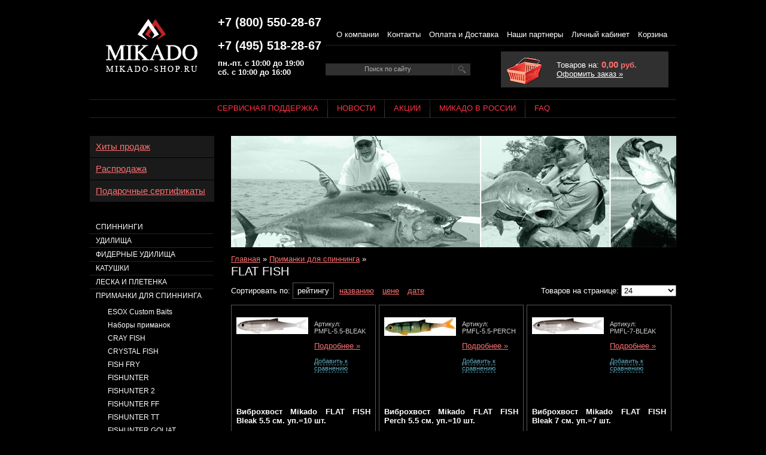

--- FILE ---
content_type: text/html
request_url: https://www.mikado-shop.ru/shop/primanki_dlya_spinninga/flat_fish/
body_size: 15296
content:
<!DOCTYPE html PUBLIC "-//W3C//DTD XHTML 1.0 Strict//EN" "http://www.w3.org/TR/xhtml1/DTD/xhtml1-strict.dtd">
<!-- Butikus project | http://butikus.ru/ -->
<html xmlns="http://www.w3.org/1999/xhtml">
<head>
    <title>Виброхвосты силиконовые Mikado FLAT FISH серий уклейка, окунь и плотва в магазине приманок Mikado</title>
    <meta http-equiv="Content-Type" content="text/html; charset=utf-8" />
    <meta name="Description" content="Виброхвосты для офсетных крючков как из рекламы в телевизоре. Тонкое тело сильно извивается при агрессивной рывковой проводке, имитируя ослабленную рыбку и провоцируя поклевку хищника. Экспертная поддержка подбора спиннинговой приманки Микадо." />
    <meta name="Keywords" content="Виброхвосты Mikado FLAT FISH с доставкой почтой по России и курьерская доставка виброхвостов по Москве. Распродажа виброхвостов Микадо" />
    <link rel="stylesheet" type="text/css" media="screen" href="/style/general.css" />
    <link rel="stylesheet" type="text/css" media="screen" href="/style/mikado/main.css" />
    <script type="text/javascript" src="/js/jquery.js"></script>
    <script type="text/javascript" src="/js/mikado/main.js"></script>
    <script type="text/javascript" src="/js/mikado/highslide/highslide.packed.js"></script>
<script type="text/javascript">
    //<!--
    $(document).ready(function() {
        openLeftMenu(149, 1218);
    });

    hs.graphicsDir = '/js/mikado/highslide/graphics/';
    hs.allowMultipleInstances = false;
    hs.showCredits = false;
    hs.outlineType = 'rounded-white';
    hs.lang.restoreTitle = '';

    function compareAdd(id)
    {
        var allow_add = true;
        var compare_cookie = getCookie('butikus_compare');
        var compare_array = new Array();

        if(compare_cookie){
            compare_array = compare_cookie.split(',', 10);

            for(var i = 0; i < compare_array.length; i++){
                if(compare_array[i] == id){
                    allow_add = false;
                }
            }
        }

        if( allow_add ){
            compare_array[compare_array.length] = id;
            document.cookie = 'butikus_compare='+compare_array.join(',')+'; path=/';
        }


        $('#compare_add_'+id).after('<a href="/shop/compare/">Сравнить</a>').remove();

    }
        //-->
</script>    <link href="/js/mikado/highslide/highslide.css" media="screen" rel="stylesheet" type="text/css" ></head>
<body>


<div class="container">
    <div class="header">
        <noindex>
<script>
  (function(i,s,o,g,r,a,m){i['GoogleAnalyticsObject']=r;i[r]=i[r]||function(){
  (i[r].q=i[r].q||[]).push(arguments)},i[r].l=1*new Date();a=s.createElement(o),
  m=s.getElementsByTagName(o)[0];a.async=1;a.src=g;m.parentNode.insertBefore(a,m)
  })(window,document,'script','//www.google-analytics.com/analytics.js','ga');

  ga('create', 'UA-18159183-1', 'auto');
  ga('send', 'pageview');

</script>

<!-- Yandex.Metrika counter -->
<script type="text/javascript">
var yaParams = {/*����� ��������� ������*/};
</script>

<script type="text/javascript">
(function (d, w, c) {
    (w[c] = w[c] || []).push(function() {
        try {
            w.yaCounter7957336 = new Ya.Metrika({id:7957336,
                    webvisor:true,
                    clickmap:true,
                    trackLinks:true,
                    accurateTrackBounce:true,params:window.yaParams||{ }});
        } catch(e) { }
    });

    var n = d.getElementsByTagName("script")[0],
        s = d.createElement("script"),
        f = function () { n.parentNode.insertBefore(s, n); };
    s.type = "text/javascript";
    s.async = true;
    s.src = (d.location.protocol == "https:" ? "https:" : "http:") + "//mc.yandex.ru/metrika/watch.js";

    if (w.opera == "[object Opera]") {
        d.addEventListener("DOMContentLoaded", f, false);
    } else { f(); }
})(document, window, "yandex_metrika_callbacks");
</script>
<noscript><div><img src="//mc.yandex.ru/watch/7957336" style="position:absolute; left:-9999px;" alt="" /></div></noscript>
<!-- /Yandex.Metrika counter -->
</noindex>




<div class="lol fleft">
    <a href="/"><img src="/style/mikado/i/lol.gif" alt="" /></a>
</div>
<div class="phones fleft">
    <div class="phone"><b>+7 (800) 550-28-67</b></div>
	<div class="phone"><b>+7 (495) 518-28-67</b></div>
        <b>пн.-пт. с 10:00 до 19:00<br />сб. с 10:00 до 16:00</b>
</div>
<div class="top_menu fleft">
        <ul>
    <li><a href="/context/about/">О компании</a></li>
    <li><a href="/context/contacts/">Контакты</a></li>
    <li><a href="/context/shipment/">Оплата и Доставка</a></li>
    <li><a href="/context/partners/">Наши партнеры</a></li>
    <li><a href="/my/">Личный кабинет</a></li>
    <li><a href="/cart/">Корзина</a></li>
    </ul>

    <table class="wp100">
    <tr>
        <td class="wp50">
            <form action="/search/" method="get">
            <div class="search">
                <input type="text" name="text" class="input" value="Поиск по сайту" size="50" onblur="this.value=(this.value == '' ? 'Поиск по сайту' : this.value);" onfocus="this.value=(this.value == 'Поиск по сайту' ? '' : this.value);" size="24" maxlength="100" />
                <input type="submit" class="submit" value="Найти" />
            </div>
            </form>
        </td>
        <td>
            <div class="backet_bg"></div>
            <div class="allbacket">
                
Товаров на: <b><span class="big" id="butikus_cart_summ">0,00</span> руб.</b><br />
<a href="/cart/">Оформить заказ &raquo;</a>            </div>
        </td>
    </tr>
    </table>

</div>
<div class="clear"></div>

<ul class="head_menu">
<li class="first"><span><a href="/context/servisnaya_podderzhka/">Сервисная поддержка</a></span></li><li><span><a href="/news/">Новости</a></span></li><li><span><a href="/context/share/">Акции</a></span></li><li><span><a href="/context/history/">Микадо в России</a></span></li><li><span><a href="/faq/">FAQ</a></span></li>
</ul>
            </div>

    <div class="wrapper">
        <div class="content">
            <div class="top_banner"><br /></div>
            
            <div class="bread"><a href="/">Главная</a> &raquo; <a href="/shop/primanki_dlya_spinninga/">Приманки для спиннинга</a> &raquo; </div>
            <h1 class="major">FLAT FISH</h1>




    <table class="wp100">
        <tr>
            <td>
                            <div class="sort">
            Сортировать по:
            <span>рейтингу</span>            <a href="?sort=name">названию</a>            <a href="?sort=price">цене</a>            <a href="?sort=date">дате</a>            </div>
                        </td>
            <td>
                            <div class="perpage">
                <form action="" method="get">
                Товаров на странице:
                <select name="perpage" onchange="$(this).parent('form').submit()">
                                    <option value="24" selected="selected">24</option>
                                    <option value="120">120</option>
                                    <option value="all">Все товары</option>
                                </select>
                                                <input type="submit" class="dn" />
                </form>
            </div>
                        </td>
        </tr>
    </table>
    <div class="clear"><br /></div>

        <div class="goods_list">
        <table>
        <tr>
            <td valign="top" class="photo">
                <div>
                    <a href="/img/preview/79/79609/l_1.jpg" class="highslide" onclick="return hs.expand(this);"><img src="/img/preview/79/79609/s_1.jpg" alt="Виброхвост Mikado FLAT FISH Bleak 5.5 см.  уп.=10 шт." /></a>
                </div>
            </td>
            <td class="articl">
                Артикул:<br />PMFL-5.5-BLEAK<br /><br />
		<noindex>
                <a href="/detail/79609/" class="big">Подробнее &raquo;</a><br /><br />

                                    <a href="#" class="punkt" id="compare_add_79609" onclick="compareAdd(79609); return false;">Добавить к сравнению</a>
                		</noindex>
                
                            </td>
        </tr>
        </table>
                <br /><br />
        <div class="good_name">
        <a href="/detail/79609/" class="white"><b>Виброхвост Mikado FLAT FISH Bleak 5.5 см.  уп.=10 шт.</b></a>
        </div>

        <form action="/cart/add/" method="post">
            <div class="price fleft"><b>1 230</b> руб.</div>
            <div class="buy fleft">
                <input type="hidden" name="return" value="/shop/primanki_dlya_spinninga/flat_fish" />
                <input type="hidden" name="good_id" value="79609" />
                <input type="submit" value="Купить" onclick="add2cart(this); return false;" />

            </div>
        </form>
    </div>
        <div class="goods_list">
        <table>
        <tr>
            <td valign="top" class="photo">
                <div>
                    <a href="/img/preview/79/79610/l_1.jpg" class="highslide" onclick="return hs.expand(this);"><img src="/img/preview/79/79610/s_1.jpg" alt="Виброхвост Mikado FLAT FISH Perch 5.5 см.  уп.=10 шт." /></a>
                </div>
            </td>
            <td class="articl">
                Артикул:<br />PMFL-5.5-PERCH<br /><br />
		<noindex>
                <a href="/detail/79610/" class="big">Подробнее &raquo;</a><br /><br />

                                    <a href="#" class="punkt" id="compare_add_79610" onclick="compareAdd(79610); return false;">Добавить к сравнению</a>
                		</noindex>
                
                            </td>
        </tr>
        </table>
                <br /><br />
        <div class="good_name">
        <a href="/detail/79610/" class="white"><b>Виброхвост Mikado FLAT FISH Perch 5.5 см.  уп.=10 шт.</b></a>
        </div>

        <form action="/cart/add/" method="post">
            <div class="price fleft"><b>1 230</b> руб.</div>
            <div class="buy fleft">
                <input type="hidden" name="return" value="/shop/primanki_dlya_spinninga/flat_fish" />
                <input type="hidden" name="good_id" value="79610" />
                <input type="submit" value="Купить" onclick="add2cart(this); return false;" />

            </div>
        </form>
    </div>
        <div class="goods_list">
        <table>
        <tr>
            <td valign="top" class="photo">
                <div>
                    <a href="/img/preview/79/79612/l_1.jpg" class="highslide" onclick="return hs.expand(this);"><img src="/img/preview/79/79612/s_1.jpg" alt="Виброхвост Mikado FLAT FISH Bleak 7 см.   уп.=7 шт." /></a>
                </div>
            </td>
            <td class="articl">
                Артикул:<br />PMFL-7-BLEAK<br /><br />
		<noindex>
                <a href="/detail/79612/" class="big">Подробнее &raquo;</a><br /><br />

                                    <a href="#" class="punkt" id="compare_add_79612" onclick="compareAdd(79612); return false;">Добавить к сравнению</a>
                		</noindex>
                
                            </td>
        </tr>
        </table>
                <br /><br />
        <div class="good_name">
        <a href="/detail/79612/" class="white"><b>Виброхвост Mikado FLAT FISH Bleak 7 см.   уп.=7 шт.</b></a>
        </div>

        <form action="/cart/add/" method="post">
            <div class="price fleft"><b>1 130</b> руб.</div>
            <div class="buy fleft">
                <input type="hidden" name="return" value="/shop/primanki_dlya_spinninga/flat_fish" />
                <input type="hidden" name="good_id" value="79612" />
                <input type="submit" value="Купить" onclick="add2cart(this); return false;" />

            </div>
        </form>
    </div>
        <div class="goods_list">
        <table>
        <tr>
            <td valign="top" class="photo">
                <div>
                    <a href="/img/preview/79/79613/l_1.jpg" class="highslide" onclick="return hs.expand(this);"><img src="/img/preview/79/79613/s_1.jpg" alt="Виброхвост Mikado FLAT FISH Perch 7 см.  уп.=7 шт." /></a>
                </div>
            </td>
            <td class="articl">
                Артикул:<br />PMFL-7-PERCH<br /><br />
		<noindex>
                <a href="/detail/79613/" class="big">Подробнее &raquo;</a><br /><br />

                                    <a href="#" class="punkt" id="compare_add_79613" onclick="compareAdd(79613); return false;">Добавить к сравнению</a>
                		</noindex>
                
                            </td>
        </tr>
        </table>
                <br /><br />
        <div class="good_name">
        <a href="/detail/79613/" class="white"><b>Виброхвост Mikado FLAT FISH Perch 7 см.  уп.=7 шт.</b></a>
        </div>

        <form action="/cart/add/" method="post">
            <div class="price fleft"><b>1 130</b> руб.</div>
            <div class="buy fleft">
                <input type="hidden" name="return" value="/shop/primanki_dlya_spinninga/flat_fish" />
                <input type="hidden" name="good_id" value="79613" />
                <input type="submit" value="Купить" onclick="add2cart(this); return false;" />

            </div>
        </form>
    </div>
        <div class="goods_list">
        <table>
        <tr>
            <td valign="top" class="photo">
                <div>
                    <a href="/img/preview/79/79614/l_1.jpg" class="highslide" onclick="return hs.expand(this);"><img src="/img/preview/79/79614/s_1.jpg" alt="Виброхвост Mikado FLAT FISH Roach 7 см.  уп.=7 шт." /></a>
                </div>
            </td>
            <td class="articl">
                Артикул:<br />PMFL-7-ROACH<br /><br />
		<noindex>
                <a href="/detail/79614/" class="big">Подробнее &raquo;</a><br /><br />

                                    <a href="#" class="punkt" id="compare_add_79614" onclick="compareAdd(79614); return false;">Добавить к сравнению</a>
                		</noindex>
                
                            </td>
        </tr>
        </table>
                <br /><br />
        <div class="good_name">
        <a href="/detail/79614/" class="white"><b>Виброхвост Mikado FLAT FISH Roach 7 см.  уп.=7 шт.</b></a>
        </div>

        <form action="/cart/add/" method="post">
            <div class="price fleft"><b>1 130</b> руб.</div>
            <div class="buy fleft">
                <input type="hidden" name="return" value="/shop/primanki_dlya_spinninga/flat_fish" />
                <input type="hidden" name="good_id" value="79614" />
                <input type="submit" value="Купить" onclick="add2cart(this); return false;" />

            </div>
        </form>
    </div>
        <div class="clear"><br /></div>
    
    <br />
        <div></div>
    
            


        </div>
    </div>

    <div class="navigation">
        <div class="block big">
    <a href="/hits/">Хиты продаж</a>
</div>
<div class="block big">
    <a href="/sale/">Распродажа</a>
</div>
<div class="block big">
    <a href="/shop/aksessuari/podarochnie_sertifikati/">Подарочные сертификаты</a>
</div>        <br /><br />

        <noindex>
<ul class="groups">
<li>
    <a href="/shop/spinningi/">Спиннинги</a>
        <ol class="dn" id="btks_menu_3">
                <li>
            <a href="/shop/spinningi/shtekernie/">Штекерные</a>
                        <ul class="dn" id="btks_pmenu_17">
                                <li><a href="/shop/spinningi/shtekernie/bixlite/">BIXLITE</a></li>
                                <li><a href="/shop/spinningi/shtekernie/black_draft/">BLACK DRAFT</a></li>
                                <li><a href="/shop/spinningi/shtekernie/black_stone/">BLACK STONE</a></li>
                                <li><a href="/shop/spinningi/shtekernie/blocks/">BLOCKS</a></li>
                                <li><a href="/shop/spinningi/shtekernie/cazador/">CAZADOR</a></li>
                                <li><a href="/shop/spinningi/shtekernie/crystalline/">CRYSTALLINE</a></li>
                                <li><a href="/shop/spinningi/shtekernie/da_vinci/">DA VINCI</a></li>
                                <li><a href="/shop/spinningi/shtekernie/essential/">ESSENTIAL</a></li>
                                <li><a href="/shop/spinningi/shtekernie/excellence/">EXCELLENCE</a></li>
                                <li><a href="/shop/spinningi/shtekernie/inazuma/">INAZUMA</a></li>
                                <li><a href="/shop/spinningi/shtekernie/karyudo/">KARYUDO</a></li>
                                <li><a href="/shop/spinningi/shtekernie/la_vida/">LA VIDA</a></li>
                                <li><a href="/shop/spinningi/shtekernie/lexus/">LEXUS</a></li>
                                <li><a href="/shop/spinningi/shtekernie/mft/">MFT</a></li>
                                <li><a href="/shop/spinningi/shtekernie/milestone/">MILESTONE</a></li>
                                <li><a href="/shop/spinningi/shtekernie/mlt/">MLT</a></li>
                                <li><a href="/shop/spinningi/shtekernie/nihonto/">NIHONTO</a></li>
                                <li><a href="/shop/spinningi/shtekernie/nihonto_red_cut/">NIHONTO RED CUT</a></li>
                                <li><a href="/shop/spinningi/shtekernie/nsc/">NSC</a></li>
                                <li><a href="/shop/spinningi/shtekernie/progressive/">PROGRESSIVE</a></li>
                                <li><a href="/shop/spinningi/shtekernie/red_cut/">RED CUT</a></li>
                                <li><a href="/shop/spinningi/shtekernie/rival/">RIVAL</a></li>
                                <li><a href="/shop/spinningi/shtekernie/river_flow/">RIVER FLOW</a></li>
                                <li><a href="/shop/spinningi/shtekernie/royal_fishunters/">ROYAL FISHUNTERS</a></li>
                                <li><a href="/shop/spinningi/shtekernie/sakana_hanta/">SAKANA HANTA</a></li>
                                <li><a href="/shop/spinningi/shtekernie/scr/">SCR</a></li>
                                <li><a href="/shop/spinningi/shtekernie/sensei/">SENSEI</a></li>
                                <li><a href="/shop/spinningi/shtekernie/sensual/">SENSUAL</a></li>
                                <li><a href="/shop/spinningi/shtekernie/silver_eagle/">SILVER EAGLE</a></li>
                                <li><a href="/shop/spinningi/shtekernie/sky_dream_nano_crystal/">SKY DREAM NANO CRYSTAL</a></li>
                                <li><a href="/shop/spinningi/shtekernie/spintube/">SPINTUBE</a></li>
                                <li><a href="/shop/spinningi/shtekernie/tachibana/">TACHIBANA</a></li>
                                <li><a href="/shop/spinningi/shtekernie/trython/">TRYTHON</a></li>
                                <li><a href="/shop/spinningi/shtekernie/tsubame/">TSUBAME</a></li>
                                <li><a href="/shop/spinningi/shtekernie/x_plode/">X-PLODE</a></li>
                            </ul>
            
        </li>
                <li>
            <a href="/shop/spinningi/teleskopicheskie/">Телескопические</a>
                        <ul class="dn" id="btks_pmenu_20">
                                <li><a href="/shop/spinningi/teleskopicheskie/desire/">DESIRE</a></li>
                                <li><a href="/shop/spinningi/teleskopicheskie/milestone/">MILESTONE</a></li>
                                <li><a href="/shop/spinningi/teleskopicheskie/nihonto/">NIHONTO</a></li>
                                <li><a href="/shop/spinningi/teleskopicheskie/intro/">INTRO</a></li>
                                <li><a href="/shop/spinningi/teleskopicheskie/x_plode/">X-PLODE</a></li>
                            </ul>
            
        </li>
                <li>
            <a href="/shop/spinningi/pilk_surf/">Pilk, Surf</a>
                        <ul class="dn" id="btks_pmenu_18">
                                <li><a href="/shop/spinningi/pilk_surf/cat_territory/">CAT TERRITORY</a></li>
                                <li><a href="/shop/spinningi/pilk_surf/intro/">INTRO</a></li>
                                <li><a href="/shop/spinningi/pilk_surf/mft/">MFT</a></li>
                                <li><a href="/shop/spinningi/pilk_surf/mlt/">MLT</a></li>
                                <li><a href="/shop/spinningi/pilk_surf/nihonto/">NIHONTO</a></li>
                                <li><a href="/shop/spinningi/pilk_surf/rival/">RIVAL</a></li>
                                <li><a href="/shop/spinningi/pilk_surf/surfcast/">SURFCAST</a></li>
                                <li><a href="/shop/spinningi/pilk_surf/trython/">TRYTHON</a></li>
                                <li><a href="/shop/spinningi/pilk_surf/ultraviolet/">ULTRAVIOLET</a></li>
                            </ul>
            
        </li>
            </ol>
    </li>
<li>
    <a href="/shop/udilishcha/">Удилища</a>
        <ol class="dn" id="btks_menu_1">
                <li>
            <a href="/shop/udilishcha/bolognese/">Bolognese</a>
                        <ul class="dn" id="btks_pmenu_8">
                                <li><a href="/shop/udilishcha/bolognese/da_vinci/">DA VINCI</a></li>
                                <li><a href="/shop/udilishcha/bolognese/intro/">INTRO</a></li>
                                <li><a href="/shop/udilishcha/bolognese/mft/">MFT</a></li>
                                <li><a href="/shop/udilishcha/bolognese/milestone/">MILESTONE</a></li>
                                <li><a href="/shop/udilishcha/bolognese/nihonto/">NIHONTO</a></li>
                                <li><a href="/shop/udilishcha/bolognese/princess/">PRINCESS</a></li>
                                <li><a href="/shop/udilishcha/bolognese/rival/">RIVAL</a></li>
                                <li><a href="/shop/udilishcha/bolognese/trython/">TRYTHON</a></li>
                                <li><a href="/shop/udilishcha/bolognese/tsubame/">TSUBAME</a></li>
                                <li><a href="/shop/udilishcha/bolognese/ultraviolet/">ULTRAVIOLET</a></li>
                                <li><a href="/shop/udilishcha/bolognese/x_plode/">X - PLODE</a></li>
                            </ul>
            
        </li>
                <li>
            <a href="/shop/udilishcha/match/">Match</a>
                        <ul class="dn" id="btks_pmenu_10">
                                <li><a href="/shop/udilishcha/match/intro/">INTRO</a></li>
                                <li><a href="/shop/udilishcha/match/nsc/">NSC</a></li>
                                <li><a href="/shop/udilishcha/match/sensual/">SENSUAL</a></li>
                                <li><a href="/shop/udilishcha/match/trython/">TRYTHON</a></li>
                            </ul>
            
        </li>
                <li>
            <a href="/shop/udilishcha/kompozitnie/">Композитные</a>
                        <ul class="dn" id="btks_pmenu_11">
                                <li><a href="/shop/udilishcha/kompozitnie/trython/">TRYTHON</a></li>
                            </ul>
            
        </li>
                <li>
            <a href="/shop/udilishcha/mahovie/">Маховые</a>
                        <ul class="dn" id="btks_pmenu_12">
                                <li><a href="/shop/udilishcha/mahovie/black_stone/">BLACK STONE</a></li>
                                <li><a href="/shop/udilishcha/mahovie/excellence/">EXCELLENCE</a></li>
                                <li><a href="/shop/udilishcha/mahovie/mft/">MFT</a></li>
                                <li><a href="/shop/udilishcha/mahovie/mikazuki/">MIKAZUKI</a></li>
                                <li><a href="/shop/udilishcha/mahovie/nsc/">NSC</a></li>
                                <li><a href="/shop/udilishcha/mahovie/rival/">RIVAL</a></li>
                                <li><a href="/shop/udilishcha/mahovie/sht/">SHT</a></li>
                                <li><a href="/shop/udilishcha/mahovie/taurus/">TAURUS</a></li>
                                <li><a href="/shop/udilishcha/mahovie/tsubame/">TSUBAME</a></li>
                                <li><a href="/shop/udilishcha/mahovie/x_plode/">X - PLODE</a></li>
                            </ul>
            
        </li>
                <li>
            <a href="/shop/udilishcha/hlistiki_dlya_udochek/">Хлыстики для удочек</a>
            
        </li>
            </ol>
    </li>
<li>
    <a href="/shop/fidernie_udilishcha/">Фидерные удилища</a>
        <ol class="dn" id="btks_menu_335">
                <li>
            <a href="/shop/fidernie_udilishcha/shtekernie/">Штекерные</a>
                        <ul class="dn" id="btks_pmenu_336">
                                <li><a href="/shop/fidernie_udilishcha/shtekernie/almaz/">ALMAZ</a></li>
                                <li><a href="/shop/fidernie_udilishcha/shtekernie/bixlite/">BIXLITE</a></li>
                                <li><a href="/shop/fidernie_udilishcha/shtekernie/black_stone/">BLACK STONE</a></li>
                                <li><a href="/shop/fidernie_udilishcha/shtekernie/da_vinci/">DA VINCI</a></li>
                                <li><a href="/shop/fidernie_udilishcha/shtekernie/excellence/">EXCELLENCE</a></li>
                                <li><a href="/shop/fidernie_udilishcha/shtekernie/mft/">MFT</a></li>
                                <li><a href="/shop/fidernie_udilishcha/shtekernie/mikazuki/">MIKAZUKI</a></li>
                                <li><a href="/shop/fidernie_udilishcha/shtekernie/milestone/">MILESTONE</a></li>
                                <li><a href="/shop/fidernie_udilishcha/shtekernie/nihonto/">NIHONTO</a></li>
                                <li><a href="/shop/fidernie_udilishcha/shtekernie/princess/">PRINCESS</a></li>
                                <li><a href="/shop/fidernie_udilishcha/shtekernie/royal_fishunters/">ROYAL FISHUNTERS</a></li>
                                <li><a href="/shop/fidernie_udilishcha/shtekernie/sakana_hanta/">SAKANA HANTA</a></li>
                                <li><a href="/shop/fidernie_udilishcha/shtekernie/sensei/">SENSEI</a></li>
                                <li><a href="/shop/fidernie_udilishcha/shtekernie/tsubame/">TSUBAME</a></li>
                                <li><a href="/shop/fidernie_udilishcha/shtekernie/ultra_light/">ULTRA LIGHT</a></li>
                                <li><a href="/shop/fidernie_udilishcha/shtekernie/ultraviolet/">ULTRAVIOLET</a></li>
                                <li><a href="/shop/fidernie_udilishcha/shtekernie/vanadium/">VANADIUM</a></li>
                                <li><a href="/shop/fidernie_udilishcha/shtekernie/x_plode/">X-PLODE</a></li>
                            </ul>
            
        </li>
                <li>
            <a href="/shop/fidernie_udilishcha/kompozitnie/">Композитные</a>
                        <ul class="dn" id="btks_pmenu_339">
                                <li><a href="/shop/fidernie_udilishcha/kompozitnie/combat/">COMBAT</a></li>
                                <li><a href="/shop/fidernie_udilishcha/kompozitnie/fish_hunter/">FISH HUNTER</a></li>
                                <li><a href="/shop/fidernie_udilishcha/kompozitnie/golden_lion/">GOLDEN LION</a></li>
                                <li><a href="/shop/fidernie_udilishcha/kompozitnie/matrix_555/">MATRIX 555</a></li>
                            </ul>
            
        </li>
                <li>
            <a href="/shop/fidernie_udilishcha/pikeri/">Пикеры</a>
                        <ul class="dn" id="btks_pmenu_337">
                                <li><a href="/shop/fidernie_udilishcha/pikeri/black_draft/">BLACK DRAFT</a></li>
                                <li><a href="/shop/fidernie_udilishcha/pikeri/mft/">MFT</a></li>
                            </ul>
            
        </li>
                <li>
            <a href="/shop/fidernie_udilishcha/tyajelie/">Тяжелые</a>
                        <ul class="dn" id="btks_pmenu_338">
                                <li><a href="/shop/fidernie_udilishcha/tyajelie/furrore/">FURRORE</a></li>
                                <li><a href="/shop/fidernie_udilishcha/tyajelie/scr/">SCR</a></li>
                            </ul>
            
        </li>
                <li>
            <a href="/shop/fidernie_udilishcha/hlistiki_dlya_fidera/">Хлыстики для фидера</a>
            
        </li>
            </ol>
    </li>
<li>
    <a href="/shop/katushki/">Катушки</a>
        <ol class="dn" id="btks_menu_246">
                <li>
            <a href="/shop/katushki/karpovie_i_fidernie/">Карповые и фидерные</a>
                        <ul class="dn" id="btks_pmenu_257">
                                <li><a href="/shop/katushki/karpovie_i_fidernie/cat_territory/">CAT TERRITORY</a></li>
                                <li><a href="/shop/katushki/karpovie_i_fidernie/keino/">KEINO</a></li>
                                <li><a href="/shop/katushki/karpovie_i_fidernie/mft/">MFT</a></li>
                                <li><a href="/shop/katushki/karpovie_i_fidernie/nexton/">NEXTON</a></li>
                            </ul>
            
        </li>
                <li>
            <a href="/shop/katushki/spinningovie/">Спиннинговые</a>
                        <ul class="dn" id="btks_pmenu_255">
                                <li><a href="/shop/katushki/spinningovie/almaz/">ALMAZ</a></li>
                                <li><a href="/shop/katushki/spinningovie/alter/">ALTER</a></li>
                                <li><a href="/shop/katushki/spinningovie/bixlite/">BIXLITE</a></li>
                                <li><a href="/shop/katushki/spinningovie/black_crystal/">BLACK CRYSTAL</a></li>
                                <li><a href="/shop/katushki/spinningovie/carus/">CARUS</a></li>
                                <li><a href="/shop/katushki/spinningovie/combat/">COMBAT</a></li>
                                <li><a href="/shop/katushki/spinningovie/drone/">DRONE</a></li>
                                <li><a href="/shop/katushki/spinningovie/excellence/">EXCELLENCE</a></li>
                                <li><a href="/shop/katushki/spinningovie/furrore/">FURRORE</a></li>
                                <li><a href="/shop/katushki/spinningovie/golden_eye/">GOLDEN EYE</a></li>
                                <li><a href="/shop/katushki/spinningovie/inazuma/">INAZUMA</a></li>
                                <li><a href="/shop/katushki/spinningovie/intro/">INTRO</a></li>
                                <li><a href="/shop/katushki/spinningovie/la_vida/">LA VIDA</a></li>
                                <li><a href="/shop/katushki/spinningovie/progressive/">PROGRESSIVE</a></li>
                                <li><a href="/shop/katushki/spinningovie/river_flow/">RIVER FLOW</a></li>
                                <li><a href="/shop/katushki/spinningovie/sensual/">SENSUAL</a></li>
                                <li><a href="/shop/katushki/spinningovie/shinju/">SHINJU</a></li>
                                <li><a href="/shop/katushki/spinningovie/sicario/">SICARIO</a></li>
                                <li><a href="/shop/katushki/spinningovie/silux/">SILUX</a></li>
                                <li><a href="/shop/katushki/spinningovie/sky_dream/">SKY DREAM</a></li>
                                <li><a href="/shop/katushki/spinningovie/tessen/">TESSEN</a></li>
                                <li><a href="/shop/katushki/spinningovie/trython/">TRYTHON</a></li>
                            </ul>
            
        </li>
                <li>
            <a href="/shop/katushki/zapasnie_shpuli/">Запасные шпули</a>
            
        </li>
            </ol>
    </li>
<li>
    <a href="/shop/leska_i_pletenka/">Леска и плетенка</a>
        <ol class="dn" id="btks_menu_6">
                <li>
            <a href="/shop/leska_i_pletenka/mononit/">Мононить</a>
                        <ul class="dn" id="btks_pmenu_25">
                                <li><a href="/shop/leska_i_pletenka/mononit/carp/">CARP</a></li>
                                <li><a href="/shop/leska_i_pletenka/mononit/crystal_line/">CRYSTAL LINE</a></li>
                                <li><a href="/shop/leska_i_pletenka/mononit/crystal_line_30_m/">CRYSTAL LINE 30 м</a></li>
                                <li><a href="/shop/leska_i_pletenka/mononit/dino_super/">DINO SUPER</a></li>
                                <li><a href="/shop/leska_i_pletenka/mononit/dino_super_30_m/">DINO SUPER 30 м</a></li>
                                <li><a href="/shop/leska_i_pletenka/mononit/dino_ultra/">DINO ULTRA</a></li>
                                <li><a href="/shop/leska_i_pletenka/mononit/dino_ultra_30_m/">DINO ULTRA 30 м</a></li>
                                <li><a href="/shop/leska_i_pletenka/mononit/dreamline_classic/">DREAMLINE CLASSIC</a></li>
                                <li><a href="/shop/leska_i_pletenka/mononit/dreamline_feeder/">DREAMLINE FEEDER</a></li>
                                <li><a href="/shop/leska_i_pletenka/mononit/dreamline_match/">DREAMLINE MATCH</a></li>
                                <li><a href="/shop/leska_i_pletenka/mononit/dreamline_spinning_clear/">DREAMLINE SPINNING Clear</a></li>
                                <li><a href="/shop/leska_i_pletenka/mononit/dreamline_spinning_yellow/">DREAMLINE SPINNING Yellow</a></li>
                                <li><a href="/shop/leska_i_pletenka/mononit/nihonto_feeder/">NIHONTO FEEDER</a></li>
                                <li><a href="/shop/leska_i_pletenka/mononit/nihonto_silk_line/">NIHONTO SILK LINE</a></li>
                                <li><a href="/shop/leska_i_pletenka/mononit/royal_line/">ROYAL LINE</a></li>
                                <li><a href="/shop/leska_i_pletenka/mononit/sensei_bream/">SENSEI BREAM</a></li>
                                <li><a href="/shop/leska_i_pletenka/mononit/sensei_feeder/">SENSEI FEEDER</a></li>
                                <li><a href="/shop/leska_i_pletenka/mononit/sensei_fluo/">SENSEI FLUO</a></li>
                                <li><a href="/shop/leska_i_pletenka/mononit/sensual_30_m/">SENSUAL 30 м</a></li>
                                <li><a href="/shop/leska_i_pletenka/mononit/silurus/">SILURUS</a></li>
                                <li><a href="/shop/leska_i_pletenka/mononit/spinning/">SPINNING</a></li>
                                <li><a href="/shop/leska_i_pletenka/mononit/technic_line_30_m/">TECHNIC LINE 30 м</a></li>
                                <li><a href="/shop/leska_i_pletenka/mononit/tsubame_feeder/">TSUBAME FEEDER</a></li>
                                <li><a href="/shop/leska_i_pletenka/mononit/tsubame_fluo/">TSUBAME FLUO</a></li>
                                <li><a href="/shop/leska_i_pletenka/mononit/tsubame_match/">TSUBAME MATCH</a></li>
                                <li><a href="/shop/leska_i_pletenka/mononit/tsubame_perch/">TSUBAME PERCH</a></li>
                                <li><a href="/shop/leska_i_pletenka/mononit/tsubame_pike/">TSUBAME PIKE</a></li>
                                <li><a href="/shop/leska_i_pletenka/mononit/ultraviolet/">ULTRAVIOLET</a></li>
                                <li><a href="/shop/leska_i_pletenka/mononit/ultraviolet_25_m/">ULTRAVIOLET 25 м</a></li>
                            </ul>
            
        </li>
                <li>
            <a href="/shop/leska_i_pletenka/pletenka/">Плетенка</a>
                        <ul class="dn" id="btks_pmenu_26">
                                <li><a href="/shop/leska_i_pletenka/pletenka/baltic_cod_green_250_m/">BALTIC COD Green 250 м</a></li>
                                <li><a href="/shop/leska_i_pletenka/pletenka/baltic_cod_fluo_250_m/">BALTIC COD Fluo 250 м</a></li>
                                <li><a href="/shop/leska_i_pletenka/pletenka/cat_territory_octa_30_m/">CAT TERRITORY OCTA 30 м</a></li>
                                <li><a href="/shop/leska_i_pletenka/pletenka/cat_territory_octa_150_m/">CAT TERRITORY OCTA 150 м</a></li>
                                <li><a href="/shop/leska_i_pletenka/pletenka/dreamline_competition_fg_10_m/">DREAMLINE Competition FG 10 м</a></li>
                                <li><a href="/shop/leska_i_pletenka/pletenka/dreamline_competition_fg_150_m/">DREAMLINE Competition FG 150 м</a></li>
                                <li><a href="/shop/leska_i_pletenka/pletenka/dreamline_ultraligt_10_m/">DREAMLINE Ultraligt 10 м</a></li>
                                <li><a href="/shop/leska_i_pletenka/pletenka/dreamline_ultraligt_150_m/">DREAMLINE Ultraligt 150 м</a></li>
                                <li><a href="/shop/leska_i_pletenka/pletenka/kendo_shine_8_green_150_m/">KENDO SHINE 8 Green 150 м</a></li>
                                <li><a href="/shop/leska_i_pletenka/pletenka/kendo_shine_8_orange_150_m/">KENDO SHINE 8 Orange 150 м</a></li>
                                <li><a href="/shop/leska_i_pletenka/pletenka/kendo_shine_8_yellow_150_m/">KENDO SHINE 8 Yellow 150 м</a></li>
                                <li><a href="/shop/leska_i_pletenka/pletenka/nihonto_black_15_m/">NIHONTO Black 15 м</a></li>
                                <li><a href="/shop/leska_i_pletenka/pletenka/nihonto_black_100_m/">NIHONTO Black 100 м</a></li>
                                <li><a href="/shop/leska_i_pletenka/pletenka/nihonto_black_150_m/">NIHONTO Black 150 м</a></li>
                                <li><a href="/shop/leska_i_pletenka/pletenka/nihonto_green_15_m/">NIHONTO Green 15 м</a></li>
                                <li><a href="/shop/leska_i_pletenka/pletenka/nihonto_green_150_m/">NIHONTO Green 150 м</a></li>
                                <li><a href="/shop/leska_i_pletenka/pletenka/nihonto_green_300_m/">NIHONTO Green 300 м</a></li>
                                <li><a href="/shop/leska_i_pletenka/pletenka/nihonto_fluo_100_m/">NIHONTO Fluo 100 м</a></li>
                                <li><a href="/shop/leska_i_pletenka/pletenka/nihonto_fluo_150_m/">NIHONTO Fluo 150 м</a></li>
                                <li><a href="/shop/leska_i_pletenka/pletenka/nihonto_orange_100_m/">NIHONTO Orange 100 м</a></li>
                                <li><a href="/shop/leska_i_pletenka/pletenka/nihonto_orange_150_m/">NIHONTO Orange 150 м</a></li>
                                <li><a href="/shop/leska_i_pletenka/pletenka/nihonto_octa_black_150_m/">NIHONTO OCTA Black 150 м</a></li>
                                <li><a href="/shop/leska_i_pletenka/pletenka/nihonto_octa_green_150_m/">NIHONTO OCTA Green 150 м</a></li>
                                <li><a href="/shop/leska_i_pletenka/pletenka/nihonto_octa_fluo_150_m/">NIHONTO OCTA Fluo 150 м</a></li>
                                <li><a href="/shop/leska_i_pletenka/pletenka/nihonto_octa_orange_150_m/">NIHONTO OCTA Orange 150 м</a></li>
                                <li><a href="/shop/leska_i_pletenka/pletenka/norway_quest_countdown_300_m/">NORWAY QUEST Countdown 300 м</a></li>
                                <li><a href="/shop/leska_i_pletenka/pletenka/sensei_black_125_m/">SENSEI Black 125 м</a></li>
                                <li><a href="/shop/leska_i_pletenka/pletenka/sensei_black_150_m/">SENSEI Black 150 м</a></li>
                                <li><a href="/shop/leska_i_pletenka/pletenka/sensei_green_125_m/">SENSEI Green 125 м</a></li>
                                <li><a href="/shop/leska_i_pletenka/pletenka/sensei_fluo_125_m/">SENSEI Fluo 125 м</a></li>
                                <li><a href="/shop/leska_i_pletenka/pletenka/sensei_mark_countdown_250_m/">SENSEI Mark-Countdown 250 м</a></li>
                                <li><a href="/shop/leska_i_pletenka/pletenka/trython_black_100_m/">TRYTHON Black 100 м</a></li>
                                <li><a href="/shop/leska_i_pletenka/pletenka/x_plode_black_150_m/">X-PLODE Black 150 м</a></li>
                                <li><a href="/shop/leska_i_pletenka/pletenka/x_plode_green_150_m/">X-PLODE Green 150 м</a></li>
                                <li><a href="/shop/leska_i_pletenka/pletenka/x_plode_yellow_150_m/">X-PLODE Yellow 150 м</a></li>
                            </ul>
            
        </li>
                <li>
            <a href="/shop/leska_i_pletenka/fluorocarbon/">Fluorocarbon</a>
                        <ul class="dn" id="btks_pmenu_610">
                                <li><a href="/shop/leska_i_pletenka/fluorocarbon/jaws/">JAWS</a></li>
                                <li><a href="/shop/leska_i_pletenka/fluorocarbon/nihonto_prime_30_m_kvadrat/">NIHONTO Prime 30 м</a></li>
                            </ul>
            
        </li>
                <li>
            <a href="/shop/leska_i_pletenka/ucenka/">Уценка</a>
            
        </li>
            </ol>
    </li>
<li>
    <a href="/shop/primanki_dlya_spinninga/">Приманки для спиннинга</a>
        <ol class="dn" id="btks_menu_149">
                <li>
            <a href="/shop/primanki_dlya_spinninga/esox_custom_baits/">ESOX Custom Baits</a>
                        <ul class="dn" id="btks_pmenu_1303">
                                <li><a href="/shop/primanki_dlya_spinninga/esox_custom_baits/sheasy/">Sheasy</a></li>
                                <li><a href="/shop/primanki_dlya_spinninga/esox_custom_baits/tiga/">Tiga</a></li>
                                <li><a href="/shop/primanki_dlya_spinninga/esox_custom_baits/swinky/">Swinky</a></li>
                                <li><a href="/shop/primanki_dlya_spinninga/esox_custom_baits/awanura/">Awanura</a></li>
                                <li><a href="/shop/primanki_dlya_spinninga/esox_custom_baits/vibra/">Vibra</a></li>
                                <li><a href="/shop/primanki_dlya_spinninga/esox_custom_baits/wacky_slug/">Wacky Slug</a></li>
                                <li><a href="/shop/primanki_dlya_spinninga/esox_custom_baits/twigsy/">Twigsy</a></li>
                                <li><a href="/shop/primanki_dlya_spinninga/esox_custom_baits/ivastick/">Ivastick</a></li>
                                <li><a href="/shop/primanki_dlya_spinninga/esox_custom_baits/fibro_tail/">Fibro Tail</a></li>
                                <li><a href="/shop/primanki_dlya_spinninga/esox_custom_baits/fishtale/">Fishtale</a></li>
                                <li><a href="/shop/primanki_dlya_spinninga/esox_custom_baits/crapper/">Crapper</a></li>
                            </ul>
            
        </li>
                <li>
            <a href="/shop/primanki_dlya_spinninga/nabori_primanok/">Наборы приманок</a>
            
        </li>
                <li>
            <a href="/shop/primanki_dlya_spinninga/cray_fish/">CRAY FISH</a>
                        <ul class="dn" id="btks_pmenu_905">
                                <li><a href="/shop/primanki_dlya_spinninga/cray_fish/rak_3_5_sm_5_sht_/">Рак 3.5 см. - 5 шт.</a></li>
                                <li><a href="/shop/primanki_dlya_spinninga/cray_fish/rak_7_sm_3_sht_/">Рак 7 см. - 3 шт.</a></li>
                                <li><a href="/shop/primanki_dlya_spinninga/cray_fish/rak_9_sm_2_sht_/">Рак 9 см. - 2 шт.</a></li>
                            </ul>
            
        </li>
                <li>
            <a href="/shop/primanki_dlya_spinninga/crystal_fish/">CRYSTAL FISH</a>
                        <ul class="dn" id="btks_pmenu_996">
                                <li><a href="/shop/primanki_dlya_spinninga/crystal_fish/crystal_fish_wx/">Crystal Fish WX</a></li>
                            </ul>
            
        </li>
                <li>
            <a href="/shop/primanki_dlya_spinninga/fish_fry/">FISH FRY</a>
                        <ul class="dn" id="btks_pmenu_696">
                                <li><a href="/shop/primanki_dlya_spinninga/fish_fry/tvister_5_5_sm_5_sht_/">Твистер 5.5 см. - 5 шт.</a></li>
                                <li><a href="/shop/primanki_dlya_spinninga/fish_fry/tvister_6_5_sm_5_sht_/">Твистер 6.5 см. - 5 шт.</a></li>
                                <li><a href="/shop/primanki_dlya_spinninga/fish_fry/tvister_8_sm_5_sht_/">Твистер 8 см. - 5 шт.</a></li>
                            </ul>
            
        </li>
                <li>
            <a href="/shop/primanki_dlya_spinninga/fishunter/">FISHUNTER</a>
                        <ul class="dn" id="btks_pmenu_152">
                                <li><a href="/shop/primanki_dlya_spinninga/fishunter/vibrohvost_5_sm_5_sht_/">Виброхвост 5 см. - 5 шт.</a></li>
                                <li><a href="/shop/primanki_dlya_spinninga/fishunter/vibrohvost_7_sm_5_sht_/">Виброхвост 7 см. - 5 шт.</a></li>
                                <li><a href="/shop/primanki_dlya_spinninga/fishunter/vibrohvost_8_sm_5_sht_/">Виброхвост 8 см. - 5 шт.</a></li>
                                <li><a href="/shop/primanki_dlya_spinninga/fishunter/vibrohvost_10_5_sm_5_sht_/">Виброхвост 10.5 см. - 5 шт.</a></li>
                                <li><a href="/shop/primanki_dlya_spinninga/fishunter/vibrohvost_13_sm_3_sht_/">Виброхвост 13 см. - 3 шт.</a></li>
                            </ul>
            
        </li>
                <li>
            <a href="/shop/primanki_dlya_spinninga/fishunter_2/">FISHUNTER 2</a>
                        <ul class="dn" id="btks_pmenu_694">
                                <li><a href="/shop/primanki_dlya_spinninga/fishunter_2/vibrohvost_5_5_sm_5_sht_/">Виброхвост 5.5 см. - 5 шт.</a></li>
                                <li><a href="/shop/primanki_dlya_spinninga/fishunter_2/vibrohvost_6_5_sm_5_sht_/">Виброхвост 6.5 см. - 5 шт.</a></li>
                                <li><a href="/shop/primanki_dlya_spinninga/fishunter_2/vibrohvost_7_5_sm_5_sht_/">Виброхвост 7.5 см. - 5 шт.</a></li>
                                <li><a href="/shop/primanki_dlya_spinninga/fishunter_2/vibrohvost_9_5_sm_5_sht_/">Виброхвост 9.5 см. - 5 шт.</a></li>
                                <li><a href="/shop/primanki_dlya_spinninga/fishunter_2/vibrohvost_11_5_sm_3_sht_/">Виброхвост 11.5 см. - 3 шт.</a></li>
                            </ul>
            
        </li>
                <li>
            <a href="/shop/primanki_dlya_spinninga/fishunter_ff/">FISHUNTER FF</a>
                        <ul class="dn" id="btks_pmenu_1039">
                                <li><a href="/shop/primanki_dlya_spinninga/fishunter_ff/vibrohvost_10_5_sm_5_sht_/">Виброхвост 10.5 см. - 5 шт.</a></li>
                                <li><a href="/shop/primanki_dlya_spinninga/fishunter_ff/vibrohvost_13_sm_3_sht_/">Виброхвост 13 см. - 3 шт.</a></li>
                            </ul>
            
        </li>
                <li>
            <a href="/shop/primanki_dlya_spinninga/fishunter_tt/">FISHUNTER TT</a>
                        <ul class="dn" id="btks_pmenu_695">
                                <li><a href="/shop/primanki_dlya_spinninga/fishunter_tt/vibrohvost_9_sm_5_sht_/">Виброхвост 9 см. - 5 шт.</a></li>
                                <li><a href="/shop/primanki_dlya_spinninga/fishunter_tt/vibrohvost_11_sm_5_sht_/">Виброхвост 11 см. - 5 шт.</a></li>
                            </ul>
            
        </li>
                <li>
            <a href="/shop/primanki_dlya_spinninga/fishunter_goliat/">FISHUNTER GOLIAT</a>
                        <ul class="dn" id="btks_pmenu_1040">
                                <li><a href="/shop/primanki_dlya_spinninga/fishunter_goliat/vibrohvost_18_sm_2_sht_/">Виброхвост 18 см. - 2 шт.</a></li>
                                <li><a href="/shop/primanki_dlya_spinninga/fishunter_goliat/vibrohvost_22_sm_2_sht_/">Виброхвост 22 см. - 2 шт.</a></li>
                            </ul>
            
        </li>
                <li>
            <a href="/shop/primanki_dlya_spinninga/fishunter_magna/">FISHUNTER MAGNA</a>
                        <ul class="dn" id="btks_pmenu_1041">
                                <li><a href="/shop/primanki_dlya_spinninga/fishunter_magna/magna_mini_5_sht_/">MAGNA MINI - 5 шт.</a></li>
                            </ul>
            
        </li>
                <li>
            <a href="/shop/primanki_dlya_spinninga/flat_fish/">FLAT FISH</a>
                        <ul class="dn" id="btks_pmenu_1218">
                                <li><a href="/shop/primanki_dlya_spinninga/flat_fish/vibrohvost_5_5_sm_10_sht_/">Виброхвост 5.5 см. - 10 шт.</a></li>
                                <li><a href="/shop/primanki_dlya_spinninga/flat_fish/vibrohvost_7_sm_7_sht_/">Виброхвост 7 см. - 7 шт.</a></li>
                            </ul>
            
        </li>
                <li>
            <a href="/shop/primanki_dlya_spinninga/furyo/">FURYO</a>
                        <ul class="dn" id="btks_pmenu_874">
                                <li><a href="/shop/primanki_dlya_spinninga/furyo/vibrohvost_7_5_sm_5_sht_/">Виброхвост 7.5 см. - 5 шт.</a></li>
                                <li><a href="/shop/primanki_dlya_spinninga/furyo/vibrohvost_11_5_sm_5_sht_/">Виброхвост 11.5 см. - 5 шт.</a></li>
                            </ul>
            
        </li>
                <li>
            <a href="/shop/primanki_dlya_spinninga/m_area/">M-AREA</a>
                        <ul class="dn" id="btks_pmenu_1403">
                                <li><a href="/shop/primanki_dlya_spinninga/m_area/lichinka_23_mm_8_sht_/">Личинка 23 мм. - 8 шт.</a></li>
                                <li><a href="/shop/primanki_dlya_spinninga/m_area/lichinka_36_mm_6_sht_/">Личинка 36 мм. - 6 шт.</a></li>
                            </ul>
            
        </li>
                <li>
            <a href="/shop/primanki_dlya_spinninga/m_shad/">M-SHAD</a>
                        <ul class="dn" id="btks_pmenu_1219">
                                <li><a href="/shop/primanki_dlya_spinninga/m_shad/vibrohvost_17_sm_/">Виброхвост 17 см.</a></li>
                                <li><a href="/shop/primanki_dlya_spinninga/m_shad/vibrohvost_20_sm_/">Виброхвост 20 см.</a></li>
                            </ul>
            
        </li>
                <li>
            <a href="/shop/primanki_dlya_spinninga/mft/">MFT</a>
                        <ul class="dn" id="btks_pmenu_1404">
                                <li><a href="/shop/primanki_dlya_spinninga/mft/vibrohvost_8_sm_4_sht_/">Виброхвост 8 см. - 4 шт.</a></li>
                                <li><a href="/shop/primanki_dlya_spinninga/mft/vibrohvost_12_sm_4_sht_/">Виброхвост 12 см. - 4 шт.</a></li>
                            </ul>
            
        </li>
                <li>
            <a href="/shop/primanki_dlya_spinninga/nihonto/">NIHONTO</a>
                        <ul class="dn" id="btks_pmenu_697">
                                <li><a href="/shop/primanki_dlya_spinninga/nihonto/vibrohvost_6_5_sm_5_sht_/">Виброхвост 6.5 см. - 5 шт.</a></li>
                                <li><a href="/shop/primanki_dlya_spinninga/nihonto/vibrohvost_9_sm_5_sht_/">Виброхвост 9 см. - 5 шт.</a></li>
                                <li><a href="/shop/primanki_dlya_spinninga/nihonto/vibrohvost_11_sm_5_sht_/">Виброхвост 11 см. - 5 шт.</a></li>
                            </ul>
            
        </li>
                <li>
            <a href="/shop/primanki_dlya_spinninga/real_fish/">REAL FISH</a>
                        <ul class="dn" id="btks_pmenu_1210">
                                <li><a href="/shop/primanki_dlya_spinninga/real_fish/bleak/">BLEAK</a></li>
                                <li><a href="/shop/primanki_dlya_spinninga/real_fish/perch/">PERCH</a></li>
                                <li><a href="/shop/primanki_dlya_spinninga/real_fish/roach/">ROACH</a></li>
                                <li><a href="/shop/primanki_dlya_spinninga/real_fish/ruffe/">RUFFE</a></li>
                            </ul>
            
        </li>
                <li>
            <a href="/shop/primanki_dlya_spinninga/saira/">SAIRA</a>
                        <ul class="dn" id="btks_pmenu_699">
                                <li><a href="/shop/primanki_dlya_spinninga/saira/tvister_7_sm_5_sht_/">Твистер 7 см. - 5 шт.</a></li>
                                <li><a href="/shop/primanki_dlya_spinninga/saira/tvister_8_5_sm_5_sht_/">Твистер 8.5 см. - 5 шт.</a></li>
                                <li><a href="/shop/primanki_dlya_spinninga/saira/tvister_11_sm_5_sht_/">Твистер 11 см. - 5 шт.</a></li>
                                <li><a href="/shop/primanki_dlya_spinninga/saira/tvister_12_sm_5_sht_/">Твистер 12 см. - 5 шт.</a></li>
                                <li><a href="/shop/primanki_dlya_spinninga/saira/tvister_14_sm_4_sht_/">Твистер 14 см. - 4 шт.</a></li>
                                <li><a href="/shop/primanki_dlya_spinninga/saira/tvister_17_sm_3_sht_/">Твистер 17 см. - 3 шт.</a></li>
                                <li><a href="/shop/primanki_dlya_spinninga/saira/tvister_20_sm_3_sht_/">Твистер 20 см. - 3 шт.</a></li>
                            </ul>
            
        </li>
                <li>
            <a href="/shop/primanki_dlya_spinninga/sicario/">SICARIO</a>
                        <ul class="dn" id="btks_pmenu_1284">
                                <li><a href="/shop/primanki_dlya_spinninga/sicario/vibrohvost_8_5_sm_5_sht_/">Виброхвост 8.5 см. - 5 шт.</a></li>
                                <li><a href="/shop/primanki_dlya_spinninga/sicario/vibrohvost_10_5_sm_5_sht_/">Виброхвост 10.5 см. - 5 шт.</a></li>
                                <li><a href="/shop/primanki_dlya_spinninga/sicario/vibrohvost_14_sm_2_sht_/">Виброхвост 14 см. - 2 шт.</a></li>
                                <li><a href="/shop/primanki_dlya_spinninga/sicario/vibrohvost_18_sm_2_sht_/">Виброхвост 18 см. - 2 шт.</a></li>
                            </ul>
            
        </li>
                <li>
            <a href="/shop/primanki_dlya_spinninga/sasori/">SASORI</a>
                        <ul class="dn" id="btks_pmenu_881">
                                <li><a href="/shop/primanki_dlya_spinninga/sasori/cherv_7_5_sm_5_sht_/">Червь 7.5 см. - 5 шт.</a></li>
                                <li><a href="/shop/primanki_dlya_spinninga/sasori/cherv_11_5_sm_5_sht_/">Червь 11.5 см. - 5 шт.</a></li>
                            </ul>
            
        </li>
                <li>
            <a href="/shop/primanki_dlya_spinninga/spark/">SPARK</a>
                        <ul class="dn" id="btks_pmenu_1220">
                                <li><a href="/shop/primanki_dlya_spinninga/spark/vibrohvost_5_5_sm_5_sht_/">Виброхвост 5.5 см. - 5 шт.</a></li>
                                <li><a href="/shop/primanki_dlya_spinninga/spark/vibrohvost_7_sm_5_sht_/">Виброхвост 7 см. - 5 шт.</a></li>
                                <li><a href="/shop/primanki_dlya_spinninga/spark/vibrohvost_8_5_sm_4_sht_/">Виброхвост 8.5 см. - 4 шт.</a></li>
                                <li><a href="/shop/primanki_dlya_spinninga/spark/vibrohvost_10_sm_3_sht_/">Виброхвост 10 см. - 3 шт.</a></li>
                            </ul>
            
        </li>
                <li>
            <a href="/shop/primanki_dlya_spinninga/trout_campione/">TROUT CAMPIONE</a>
            
        </li>
                <li>
            <a href="/shop/primanki_dlya_spinninga/tsubame/">TSUBAME</a>
                        <ul class="dn" id="btks_pmenu_882">
                                <li><a href="/shop/primanki_dlya_spinninga/tsubame/vibrohvost_7_5_sm_5_sht_/">Виброхвост 7.5 см. - 5 шт.</a></li>
                                <li><a href="/shop/primanki_dlya_spinninga/tsubame/vibrohvost_11_5_sm_5_sht_/">Виброхвост 11.5 см. - 5 шт.</a></li>
                            </ul>
            
        </li>
                <li>
            <a href="/shop/primanki_dlya_spinninga/twister/">TWISTER</a>
                        <ul class="dn" id="btks_pmenu_685">
                                <li><a href="/shop/primanki_dlya_spinninga/twister/tvister_32_mm_10_sht_/">Твистер 32 мм. - 10 шт.</a></li>
                                <li><a href="/shop/primanki_dlya_spinninga/twister/tvister_t_38_mm_10_sht_/">Твистер Т 38 мм. - 10 шт.</a></li>
                                <li><a href="/shop/primanki_dlya_spinninga/twister/tvister_38_mm_10_sht_/">Твистер 38 мм. - 10 шт.</a></li>
                                <li><a href="/shop/primanki_dlya_spinninga/twister/tvister_51_mm_8_sht_/">Твистер 51 мм. - 8 шт.</a></li>
                                <li><a href="/shop/primanki_dlya_spinninga/twister/tvister_52_mm_5_sht_/">Твистер 52 мм. - 5 шт.</a></li>
                                <li><a href="/shop/primanki_dlya_spinninga/twister/tvister_57_mm_5_sht_/">Твистер 57 мм. - 5 шт.</a></li>
                                <li><a href="/shop/primanki_dlya_spinninga/twister/tvister_64_mm_6_sht_/">Твистер 64 мм. - 6 шт.</a></li>
                                <li><a href="/shop/primanki_dlya_spinninga/twister/tvister_71_mm_5_sht_/">Твистер 71 мм. - 5 шт.</a></li>
                                <li><a href="/shop/primanki_dlya_spinninga/twister/tvister_90_mm_5_sht_/">Твистер 90 мм. - 5 шт.</a></li>
                            </ul>
            
        </li>
                <li>
            <a href="/shop/primanki_dlya_spinninga/blesni/">Блесны</a>
                        <ul class="dn" id="btks_pmenu_259">
                                <li><a href="/shop/primanki_dlya_spinninga/blesni/vrashchayushchiesya/">Вращающиеся</a></li>
                                <li><a href="/shop/primanki_dlya_spinninga/blesni/koleblyushchiesya/">Колеблющиеся</a></li>
                            </ul>
            
        </li>
                <li>
            <a href="/shop/primanki_dlya_spinninga/vobleri/">Воблеры</a>
                        <ul class="dn" id="btks_pmenu_417">
                                <li><a href="/shop/primanki_dlya_spinninga/vobleri/bleak/">Bleak</a></li>
                                <li><a href="/shop/primanki_dlya_spinninga/vobleri/bold_head/">Bold Head</a></li>
                                <li><a href="/shop/primanki_dlya_spinninga/vobleri/cavailer/">Cavailer</a></li>
                                <li><a href="/shop/primanki_dlya_spinninga/vobleri/count/">Count</a></li>
                                <li><a href="/shop/primanki_dlya_spinninga/vobleri/crazy_dots/">Crazy Dots</a></li>
                                <li><a href="/shop/primanki_dlya_spinninga/vobleri/deep_water/">Deep water</a></li>
                                <li><a href="/shop/primanki_dlya_spinninga/vobleri/duende/">Duende</a></li>
                                <li><a href="/shop/primanki_dlya_spinninga/vobleri/fishunter/">Fishunter</a></li>
                                <li><a href="/shop/primanki_dlya_spinninga/vobleri/flamenco/">Flamenco</a></li>
                                <li><a href="/shop/primanki_dlya_spinninga/vobleri/ghost/">Ghost</a></li>
                                <li><a href="/shop/primanki_dlya_spinninga/vobleri/glimmer/">Glimmer</a></li>
                                <li><a href="/shop/primanki_dlya_spinninga/vobleri/harridan/">Harridan</a></li>
                                <li><a href="/shop/primanki_dlya_spinninga/vobleri/kizoku/">Kizoku</a></li>
                                <li><a href="/shop/primanki_dlya_spinninga/vobleri/lightning/">Lightning</a></li>
                                <li><a href="/shop/primanki_dlya_spinninga/vobleri/magnat/">Magnat</a></li>
                                <li><a href="/shop/primanki_dlya_spinninga/vobleri/meanest_cat/">Meanest Cat</a></li>
                                <li><a href="/shop/primanki_dlya_spinninga/vobleri/narrow/">Narrow</a></li>
                                <li><a href="/shop/primanki_dlya_spinninga/vobleri/paddle_fish/">Paddle fish</a></li>
                                <li><a href="/shop/primanki_dlya_spinninga/vobleri/pike/">Pike</a></li>
                                <li><a href="/shop/primanki_dlya_spinninga/vobleri/president/">President</a></li>
                                <li><a href="/shop/primanki_dlya_spinninga/vobleri/rocket/">Rocket</a></li>
                                <li><a href="/shop/primanki_dlya_spinninga/vobleri/shade/">Shade</a></li>
                                <li><a href="/shop/primanki_dlya_spinninga/vobleri/shallow_minnow/">Shallow minnow</a></li>
                                <li><a href="/shop/primanki_dlya_spinninga/vobleri/sheriff/">Sheriff</a></li>
                                <li><a href="/shop/primanki_dlya_spinninga/vobleri/sutingu/">Sutingu</a></li>
                                <li><a href="/shop/primanki_dlya_spinninga/vobleri/twilight/">Twilight</a></li>
                                <li><a href="/shop/primanki_dlya_spinninga/vobleri/twist/">Twist</a></li>
                            </ul>
            
        </li>
                <li>
            <a href="/shop/primanki_dlya_spinninga/popperi/">Попперы</a>
                        <ul class="dn" id="btks_pmenu_875">
                                <li><a href="/shop/primanki_dlya_spinninga/popperi/cha_cha/">Cha-Cha</a></li>
                                <li><a href="/shop/primanki_dlya_spinninga/popperi/shutoku/">SHUTOKU</a></li>
                            </ul>
            
        </li>
                <li>
            <a href="/shop/primanki_dlya_spinninga/djig_golovki/">Джиг - головки</a>
                        <ul class="dn" id="btks_pmenu_454">
                                <li><a href="/shop/primanki_dlya_spinninga/djig_golovki/mikado_shop_5_sht_/">Mikado-shop 5 шт.</a></li>
                                <li><a href="/shop/primanki_dlya_spinninga/djig_golovki/3_sht_/">3 шт.</a></li>
                                <li><a href="/shop/primanki_dlya_spinninga/djig_golovki/nihonto_3_sht_/">Nihonto 3 шт.</a></li>
                                <li><a href="/shop/primanki_dlya_spinninga/djig_golovki/micro_jig/">Micro Jig</a></li>
                            </ul>
            
        </li>
                <li>
            <a href="/shop/primanki_dlya_spinninga/drop_shot/">Дроп шот</a>
                        <ul class="dn" id="btks_pmenu_1010">
                                <li><a href="/shop/primanki_dlya_spinninga/drop_shot/tirolskie_palochki/">Тирольские палочки</a></li>
                                <li><a href="/shop/primanki_dlya_spinninga/drop_shot/utyajelitel_blesen/">Утяжелитель блесен</a></li>
                                <li><a href="/shop/primanki_dlya_spinninga/drop_shot/cilindr/">Цилиндр</a></li>
                            </ul>
            
        </li>
                <li>
            <a href="/shop/primanki_dlya_spinninga/cheburashki_ribolovnie/">Чебурашки рыболовные</a>
                        <ul class="dn" id="btks_pmenu_615">
                                <li><a href="/shop/primanki_dlya_spinninga/cheburashki_ribolovnie/volframovie/">Вольфрамовые</a></li>
                                <li><a href="/shop/primanki_dlya_spinninga/cheburashki_ribolovnie/klassicheskie/">Классические</a></li>
                                <li><a href="/shop/primanki_dlya_spinninga/cheburashki_ribolovnie/mikro/">Микро</a></li>
                                <li><a href="/shop/primanki_dlya_spinninga/cheburashki_ribolovnie/razbornie/">Разборные</a></li>
                            </ul>
            
        </li>
                <li>
            <a href="/shop/primanki_dlya_spinninga/ofsetnie_kryuchki/">Офсетные крючки</a>
                        <ul class="dn" id="btks_pmenu_904">
                                <li><a href="/shop/primanki_dlya_spinninga/ofsetnie_kryuchki/jaws/">JAWS</a></li>
                            </ul>
            
        </li>
            </ol>
    </li>
<li>
    <a href="/shop/poplavki_i_osnastki/">Поплавки и оснастки</a>
        <ol class="dn" id="btks_menu_150">
                <li>
            <a href="/shop/poplavki_i_osnastki/poplavki/">Поплавки</a>
                        <ul class="dn" id="btks_pmenu_153">
                                <li><a href="/shop/poplavki_i_osnastki/poplavki/smp_led/">SMP-LED</a></li>
                                <li><a href="/shop/poplavki_i_osnastki/poplavki/smp/">SMP</a></li>
                                <li><a href="/shop/poplavki_i_osnastki/poplavki/smp_s/">SMP-S</a></li>
                                <li><a href="/shop/poplavki_i_osnastki/poplavki/sms/">SMS</a></li>
                                <li><a href="/shop/poplavki_i_osnastki/poplavki/smtc/">SMTC</a></li>
                                <li><a href="/shop/poplavki_i_osnastki/poplavki/smw/">SMW</a></li>
                            </ul>
            
        </li>
                <li>
            <a href="/shop/poplavki_i_osnastki/osnastka/">Оснастка</a>
            
        </li>
            </ol>
    </li>
<li>
    <a href="/shop/kryuchki/">Крючки</a>
        <ol class="dn" id="btks_menu_245">
                <li>
            <a href="/shop/kryuchki/odinarnie_sensual/">Одинарные Sensual</a>
                        <ul class="dn" id="btks_pmenu_252">
                                <li><a href="/shop/kryuchki/odinarnie_sensual/bream_s_lopatkoy_/">BREAM (с лопаткой)</a></li>
                                <li><a href="/shop/kryuchki/odinarnie_sensual/baitholder_s_ushkom_/">BAITHOLDER (с ушком)</a></li>
                                <li><a href="/shop/kryuchki/odinarnie_sensual/champion_s_lopatkoy_/">CHAMPION (с лопаткой)</a></li>
                                <li><a href="/shop/kryuchki/odinarnie_sensual/cheburashka_s_ushkom_/">CHEBURASHKA (с ушком)</a></li>
                                <li><a href="/shop/kryuchki/odinarnie_sensual/chinta_s_ushkom_/">CHINTA (с ушком)</a></li>
                                <li><a href="/shop/kryuchki/odinarnie_sensual/chinta_s_lopatkoy_/">CHINTA (с лопаткой)</a></li>
                                <li><a href="/shop/kryuchki/odinarnie_sensual/chinu_s_ushkom_/">CHINU (с ушком)</a></li>
                                <li><a href="/shop/kryuchki/odinarnie_sensual/chinu_s_lopatkoy_/">CHINU (с лопаткой)</a></li>
                                <li><a href="/shop/kryuchki/odinarnie_sensual/daishi_s_ushkom_/">DAISHI (с ушком)</a></li>
                                <li><a href="/shop/kryuchki/odinarnie_sensual/drop_shot_s_ushkom_/">DROP SHOT (с ушком)</a></li>
                                <li><a href="/shop/kryuchki/odinarnie_sensual/feeder_9111t_s_ushkom_/">FEEDER 9111T (с ушком)</a></li>
                                <li><a href="/shop/kryuchki/odinarnie_sensual/feeder_9109_s_lopatkoy_/">FEEDER 9109 (с лопаткой)</a></li>
                                <li><a href="/shop/kryuchki/odinarnie_sensual/feeder_9307f_s_lopatkoy_/">FEEDER 9307F (с лопаткой)</a></li>
                                <li><a href="/shop/kryuchki/odinarnie_sensual/iseama_s_ushkom_/">ISEAMA (с ушком)</a></li>
                                <li><a href="/shop/kryuchki/odinarnie_sensual/iseama_s_lopatkoy_/">ISEAMA (с лопаткой)</a></li>
                                <li><a href="/shop/kryuchki/odinarnie_sensual/keiryu_s_ushkom_/">KEIRYU (с ушком)</a></li>
                                <li><a href="/shop/kryuchki/odinarnie_sensual/profi_s_lopatkoy_/">PROFI (с лопаткой)</a></li>
                                <li><a href="/shop/kryuchki/odinarnie_sensual/roach_9200_s_lopatkoy_/">ROACH 9200 (с лопаткой)</a></li>
                                <li><a href="/shop/kryuchki/odinarnie_sensual/round_s_ushkom_/">ROUND (с ушком)</a></li>
                                <li><a href="/shop/kryuchki/odinarnie_sensual/senryu_s_ushkom_/">SENRYU (с ушком)</a></li>
                                <li><a href="/shop/kryuchki/odinarnie_sensual/sode_s_ushkom_/">SODE (с ушком)</a></li>
                                <li><a href="/shop/kryuchki/odinarnie_sensual/sode_s_lopatkoy_/">SODE (с лопаткой)</a></li>
                                <li><a href="/shop/kryuchki/odinarnie_sensual/tanago_s_ushkom_/">TANAGO (с ушком)</a></li>
                                <li><a href="/shop/kryuchki/odinarnie_sensual/tanago_s_lopatkoy_/">TANAGO (с лопаткой)</a></li>
                                <li><a href="/shop/kryuchki/odinarnie_sensual/tench_s_ushkom_/">TENCH (с ушком)</a></li>
                            </ul>
            
        </li>
                <li>
            <a href="/shop/kryuchki/odinarnie_fudo/">Одинарные FUDO</a>
                        <ul class="dn" id="btks_pmenu_1384">
                                <li><a href="/shop/kryuchki/odinarnie_fudo/iseama_s_lopatkoy_/">ISEAMA (с лопаткой)</a></li>
                                <li><a href="/shop/kryuchki/odinarnie_fudo/chinu_s_lopatkoy_/">CHINU (с лопаткой)</a></li>
                                <li><a href="/shop/kryuchki/odinarnie_fudo/umi_tanago_s_lopatkoy_/">UMI TANAGO (с лопаткой)</a></li>
                                <li><a href="/shop/kryuchki/odinarnie_fudo/gure_s_lopatkoy_/">GURE (с лопаткой)</a></li>
                                <li><a href="/shop/kryuchki/odinarnie_fudo/nemuri_seigo_s_lopatkoy_/">NEMURI SEIGO (с лопаткой)</a></li>
                                <li><a href="/shop/kryuchki/odinarnie_fudo/akita_kitsune_s_lopatkoy_/">AKITA KITSUNE (с лопаткой)</a></li>
                                <li><a href="/shop/kryuchki/odinarnie_fudo/limited_k_s_lopatkoy_/">LIMITED K (с лопаткой)</a></li>
                                <li><a href="/shop/kryuchki/odinarnie_fudo/limited_m_s_lopatkoy_/">LIMITED M (с лопаткой)</a></li>
                                <li><a href="/shop/kryuchki/odinarnie_fudo/sode_s_lopatkoy_/">SODE (с лопаткой)</a></li>
                                <li><a href="/shop/kryuchki/odinarnie_fudo/round_s_ushkom_/">ROUND (с ушком)</a></li>
                            </ul>
            
        </li>
                <li>
            <a href="/shop/kryuchki/odinarnie_nihonto/">Одинарные Nihonto</a>
                        <ul class="dn" id="btks_pmenu_813">
                                <li><a href="/shop/kryuchki/odinarnie_nihonto/chika_s_lopatkoy_/">CHIKA (с лопаткой)</a></li>
                                <li><a href="/shop/kryuchki/odinarnie_nihonto/limited_series_c_s_lopatkoy_/">LIMITED SERIES C (с лопаткой)</a></li>
                                <li><a href="/shop/kryuchki/odinarnie_nihonto/sode_s_lopatkoy_/">SODE (с лопаткой)</a></li>
                            </ul>
            
        </li>
                <li>
            <a href="/shop/kryuchki/kryuchki_s_povodkami/">Крючки с поводками</a>
                        <ul class="dn" id="btks_pmenu_913">
                                <li><a href="/shop/kryuchki/kryuchki_s_povodkami/fudo/">FUDO</a></li>
                                <li><a href="/shop/kryuchki/kryuchki_s_povodkami/method_feeder/">METHOD FEEDER</a></li>
                            </ul>
            
        </li>
                <li>
            <a href="/shop/kryuchki/kryuchki_na_soma/">Крючки на сома</a>
                        <ul class="dn" id="btks_pmenu_1206">
                                <li><a href="/shop/kryuchki/kryuchki_na_soma/cat_territory/">CAT TERRITORY</a></li>
                                <li><a href="/shop/kryuchki/kryuchki_na_soma/cat_fish/">CAT FISH</a></li>
                            </ul>
            
        </li>
                <li>
            <a href="/shop/kryuchki/kryuchki_morskie/">Крючки морские</a>
            
        </li>
                <li>
            <a href="/shop/kryuchki/dvoyniki_sensual/">Двойники Sensual</a>
            
        </li>
                <li>
            <a href="/shop/kryuchki/troyniki_sensual/">Тройники Sensual</a>
            
        </li>
            </ol>
    </li>
<li>
    <a href="/shop/yashchiki_i_korobochki/">Ящики и коробочки</a>
        <ol class="dn" id="btks_menu_151">
                <li>
            <a href="/shop/yashchiki_i_korobochki/korobki/">Коробки</a>
            
        </li>
                <li>
            <a href="/shop/yashchiki_i_korobochki/korobochki/">Коробочки</a>
            
        </li>
                <li>
            <a href="/shop/yashchiki_i_korobochki/nahlistovie/">Нахлыстовые</a>
            
        </li>
                <li>
            <a href="/shop/yashchiki_i_korobochki/yashchiki/">Ящики</a>
            
        </li>
                <li>
            <a href="/shop/yashchiki_i_korobochki/dlya_nasadki/">Для насадки</a>
            
        </li>
            </ol>
    </li>
<li>
    <a href="/shop/amuniciya/">Амуниция</a>
        <ol class="dn" id="btks_menu_5">
                <li>
            <a href="/shop/amuniciya/beysbolki/">Бейсболки</a>
            
        </li>
                <li>
            <a href="/shop/amuniciya/ochki/">Очки</a>
            
        </li>
                <li>
            <a href="/shop/amuniciya/noji/">Ножи</a>
            
        </li>
                <li>
            <a href="/shop/amuniciya/perchatki/">Перчатки</a>
            
        </li>
                <li>
            <a href="/shop/amuniciya/podsachniki/">Подсачники</a>
            
        </li>
                <li>
            <a href="/shop/amuniciya/sadki/">Садки</a>
            
        </li>
                <li>
            <a href="/shop/amuniciya/obuv/">Обувь</a>
            
        </li>
                <li>
            <a href="/shop/amuniciya/fonari/">Фонари</a>
            
        </li>
                <li>
            <a href="/shop/amuniciya/chehli_sumki/">Чехлы, сумки</a>
            
        </li>
                <li>
            <a href="/shop/amuniciya/odejda/">Одежда</a>
                        <ul class="dn" id="btks_pmenu_564">
                                <li><a href="/shop/amuniciya/odejda/kurtki/">Куртки</a></li>
                            </ul>
            
        </li>
            </ol>
    </li>
<li>
    <a href="/shop/aksessuari/">Аксессуары</a>
        <ol class="dn" id="btks_menu_7">
                <li>
            <a href="/shop/aksessuari/podarochnie_sertifikati/">Подарочные сертификаты</a>
            
        </li>
                <li>
            <a href="/shop/aksessuari/spinningovie/">Спиннинговые</a>
                        <ul class="dn" id="btks_pmenu_27">
                                <li><a href="/shop/aksessuari/spinningovie/karabini_i_vertlyujki/">Карабины и вертлюжки</a></li>
                                <li><a href="/shop/aksessuari/spinningovie/povodki/">Поводки</a></li>
                                <li><a href="/shop/aksessuari/spinningovie/zajimi/">Зажимы</a></li>
                                <li><a href="/shop/aksessuari/spinningovie/bombardi/">Бомбарды</a></li>
                                <li><a href="/shop/aksessuari/spinningovie/retriveri/">Ретриверы</a></li>
                                <li><a href="/shop/aksessuari/spinningovie/zavodnie_kolca/">Заводные кольца</a></li>
                                <li><a href="/shop/aksessuari/spinningovie/kukani/">Куканы</a></li>
                                <li><a href="/shop/aksessuari/spinningovie/smazka/">Смазка</a></li>
                            </ul>
            
        </li>
                <li>
            <a href="/shop/aksessuari/fidernie/">Фидерные</a>
                        <ul class="dn" id="btks_pmenu_250">
                                <li><a href="/shop/aksessuari/fidernie/kormushki_metod/">Кормушки метод</a></li>
                                <li><a href="/shop/aksessuari/fidernie/kormushki_dlya_fidera/">Кормушки для фидера</a></li>
                                <li><a href="/shop/aksessuari/fidernie/kormushki_mikado_shop/">Кормушки mikado-shop</a></li>
                                <li><a href="/shop/aksessuari/fidernie/furnitura/">Фурнитура</a></li>
                                <li><a href="/shop/aksessuari/fidernie/antizakruchivateli/">Антизакручиватели</a></li>
                            </ul>
            
        </li>
                <li>
            <a href="/shop/aksessuari/poplavochnie/">Поплавочные</a>
                        <ul class="dn" id="btks_pmenu_157">
                                <li><a href="/shop/aksessuari/poplavochnie/gruzila/">Грузила</a></li>
                                <li><a href="/shop/aksessuari/poplavochnie/konnektori/">Коннекторы</a></li>
                                <li><a href="/shop/aksessuari/poplavochnie/krepleniya/">Крепления</a></li>
                                <li><a href="/shop/aksessuari/poplavochnie/motovilca/">Мотовильца</a></li>
                                <li><a href="/shop/aksessuari/poplavochnie/svetlyachki/">Светлячки</a></li>
                                <li><a href="/shop/aksessuari/poplavochnie/ekstraktori/">Экстракторы</a></li>
                            </ul>
            
        </li>
                <li>
            <a href="/shop/aksessuari/lovlya_soma/">Ловля сома</a>
                        <ul class="dn" id="btks_pmenu_975">
                                <li><a href="/shop/aksessuari/lovlya_soma/gruzila/">Грузила</a></li>
                                <li><a href="/shop/aksessuari/lovlya_soma/furnitura/">Фурнитура</a></li>
                                <li><a href="/shop/aksessuari/lovlya_soma/osnastki_na_soma/">Оснастки на сома</a></li>
                                <li><a href="/shop/aksessuari/lovlya_soma/poplavki/">Поплавки</a></li>
                                <li><a href="/shop/aksessuari/lovlya_soma/podvodnie_poplavki/">Подводные поплавки</a></li>
                                <li><a href="/shop/aksessuari/lovlya_soma/tizer_bogey/">Тизер BOGEY</a></li>
                            </ul>
            
        </li>
                <li>
            <a href="/shop/aksessuari/morskaya_lovlya/">Морская ловля</a>
                        <ul class="dn" id="btks_pmenu_1072">
                                <li><a href="/shop/aksessuari/morskaya_lovlya/snastochka/">Снасточка</a></li>
                                <li><a href="/shop/aksessuari/morskaya_lovlya/osnastka_morskaya/">Оснастка морская</a></li>
                                <li><a href="/shop/aksessuari/morskaya_lovlya/gruzila/">Грузила</a></li>
                                <li><a href="/shop/aksessuari/morskaya_lovlya/krepleniya/">Крепления</a></li>
                            </ul>
            
        </li>
                <li>
            <a href="/shop/aksessuari/stoyki_i_podstavki/">Стойки и подставки</a>
            
        </li>
                <li>
            <a href="/shop/aksessuari/zapasnie_kolca/">Запасные кольца</a>
                        <ul class="dn" id="btks_pmenu_966">
                                <li><a href="/shop/aksessuari/zapasnie_kolca/tyulpani/">Тюльпаны</a></li>
                            </ul>
            
        </li>
                <li>
            <a href="/shop/aksessuari/vesi/">Весы</a>
            
        </li>
            </ol>
    </li>
<li>
    <a href="/shop/lovlya_karpa/">Ловля карпа</a>
        <ol class="dn" id="btks_menu_624">
                <li>
            <a href="/shop/lovlya_karpa/aksessuari/">Аксессуары</a>
                        <ul class="dn" id="btks_pmenu_625">
                                <li><a href="/shop/lovlya_karpa/aksessuari/rod_pod/">Rod Pod</a></li>
                                <li><a href="/shop/lovlya_karpa/aksessuari/kobri/">Кобры</a></li>
                                <li><a href="/shop/lovlya_karpa/aksessuari/instrument_dlya_boylov/">Инструмент для бойлов</a></li>
                            </ul>
            
        </li>
                <li>
            <a href="/shop/lovlya_karpa/karpovaya_leska/">Карповая леска</a>
                        <ul class="dn" id="btks_pmenu_635">
                                <li><a href="/shop/lovlya_karpa/karpovaya_leska/shok_lider/">Шок лидер</a></li>
                                <li><a href="/shop/lovlya_karpa/karpovaya_leska/dreamline_300_m_/">DREAMLINE (300 м)</a></li>
                                <li><a href="/shop/lovlya_karpa/karpovaya_leska/nihonto_carp_300m_/">NIHONTO CARP (300м)</a></li>
                                <li><a href="/shop/lovlya_karpa/karpovaya_leska/sensei_carp_200_m_/">SENSEI CARP (200 м)</a></li>
                                <li><a href="/shop/lovlya_karpa/karpovaya_leska/sensei_carp_400_m_/">SENSEI CARP (400 м)</a></li>
                                <li><a href="/shop/lovlya_karpa/karpovaya_leska/territory_purple_600_m_/">TERRITORY PURPLE (600 м)</a></li>
                                <li><a href="/shop/lovlya_karpa/karpovaya_leska/territory_braid/">TERRITORY Braid</a></li>
                                <li><a href="/shop/lovlya_karpa/karpovaya_leska/territory_fluorocarbon/">TERRITORY fluorocarbon</a></li>
                                <li><a href="/shop/lovlya_karpa/karpovaya_leska/territory_povodkoviy_material/">TERRITORY поводковый материал</a></li>
                                <li><a href="/shop/lovlya_karpa/karpovaya_leska/mollia/">MOLLIA</a></li>
                                <li><a href="/shop/lovlya_karpa/karpovaya_leska/gravis_leadcore/">GRAVIS leadcore</a></li>
                            </ul>
            
        </li>
                <li>
            <a href="/shop/lovlya_karpa/karpovie_katushki/">Карповые катушки</a>
                        <ul class="dn" id="btks_pmenu_630">
                                <li><a href="/shop/lovlya_karpa/karpovie_katushki/carp_range/">CARP RANGE</a></li>
                                <li><a href="/shop/lovlya_karpa/karpovie_katushki/commodore/">COMMODORE</a></li>
                                <li><a href="/shop/lovlya_karpa/karpovie_katushki/sollers/">SOLLERS</a></li>
                            </ul>
            
        </li>
                <li>
            <a href="/shop/lovlya_karpa/karpovie_kryuchki/">Карповые крючки</a>
                        <ul class="dn" id="btks_pmenu_627">
                                <li><a href="/shop/lovlya_karpa/karpovie_kryuchki/territory_s_ushkom_/">TERRITORY (с ушком)</a></li>
                                <li><a href="/shop/lovlya_karpa/karpovie_kryuchki/golden_chinu_s_lopatkoy_/">GOLDEN CHINU (с лопаткой)</a></li>
                                <li><a href="/shop/lovlya_karpa/karpovie_kryuchki/golden_izeama_s_lopatkoy_/">GOLDEN IZEAMA (с лопаткой)</a></li>
                                <li><a href="/shop/lovlya_karpa/karpovie_kryuchki/sb_chinu_s_ushkom_/">SB CHINU (с ушком)</a></li>
                                <li><a href="/shop/lovlya_karpa/karpovie_kryuchki/nihonto_carp_s_ushkom_/">NIHONTO CARP  (с ушком)</a></li>
                                <li><a href="/shop/lovlya_karpa/karpovie_kryuchki/sensual_beak_s_ushkom_/">SENSUAL BEAK (с ушком)</a></li>
                                <li><a href="/shop/lovlya_karpa/karpovie_kryuchki/ssh_slider_carp_s_ushkom_/">SSH SLIDER CARP (с ушком)</a></li>
                                <li><a href="/shop/lovlya_karpa/karpovie_kryuchki/territory_s_lopatkoy_/">TERRITORY (с лопаткой)</a></li>
                                <li><a href="/shop/lovlya_karpa/karpovie_kryuchki/seriya_3300_s_ushkom_/">Серия 3300 (с ушком)</a></li>
                                <li><a href="/shop/lovlya_karpa/karpovie_kryuchki/seriya_3302_s_ushkom_/">Серия 3302 (с ушком)</a></li>
                                <li><a href="/shop/lovlya_karpa/karpovie_kryuchki/seriya_3303_s_ushkom_/">Серия 3303 (с ушком)</a></li>
                                <li><a href="/shop/lovlya_karpa/karpovie_kryuchki/seriya_12003_s_ushkom_/">Серия 12003 (с ушком)</a></li>
                                <li><a href="/shop/lovlya_karpa/karpovie_kryuchki/seriya_12009_s_ushkom_/">Серия 12009 (с ушком)</a></li>
                            </ul>
            
        </li>
                <li>
            <a href="/shop/lovlya_karpa/karpovie_udilishcha_teleskop/">Карповые удилища телескоп</a>
                        <ul class="dn" id="btks_pmenu_634">
                                <li><a href="/shop/lovlya_karpa/karpovie_udilishcha_teleskop/intro/">INTRO</a></li>
                                <li><a href="/shop/lovlya_karpa/karpovie_udilishcha_teleskop/milestone/">MILESTONE</a></li>
                                <li><a href="/shop/lovlya_karpa/karpovie_udilishcha_teleskop/rival/">RIVAL</a></li>
                                <li><a href="/shop/lovlya_karpa/karpovie_udilishcha_teleskop/trython/">TRYTHON</a></li>
                                <li><a href="/shop/lovlya_karpa/karpovie_udilishcha_teleskop/x_plode/">X-PLODE</a></li>
                            </ul>
            
        </li>
                <li>
            <a href="/shop/lovlya_karpa/karpovie_udilishcha_shtekernie/">Карповые удилища штекерные</a>
                        <ul class="dn" id="btks_pmenu_633">
                                <li><a href="/shop/lovlya_karpa/karpovie_udilishcha_shtekernie/almaz/">ALMAZ</a></li>
                                <li><a href="/shop/lovlya_karpa/karpovie_udilishcha_shtekernie/archer/">ARCHER</a></li>
                                <li><a href="/shop/lovlya_karpa/karpovie_udilishcha_shtekernie/dino/">DINO</a></li>
                                <li><a href="/shop/lovlya_karpa/karpovie_udilishcha_shtekernie/intro/">INTRO</a></li>
                                <li><a href="/shop/lovlya_karpa/karpovie_udilishcha_shtekernie/mlt/">MLT</a></li>
                                <li><a href="/shop/lovlya_karpa/karpovie_udilishcha_shtekernie/nexton/">NEXTON</a></li>
                                <li><a href="/shop/lovlya_karpa/karpovie_udilishcha_shtekernie/princess/">PRINCESS</a></li>
                                <li><a href="/shop/lovlya_karpa/karpovie_udilishcha_shtekernie/sakana_hanta/">SAKANA HANTA</a></li>
                                <li><a href="/shop/lovlya_karpa/karpovie_udilishcha_shtekernie/tachibana/">TACHIBANA</a></li>
                                <li><a href="/shop/lovlya_karpa/karpovie_udilishcha_shtekernie/x_plode/">X-PLODE</a></li>
                            </ul>
            
        </li>
                <li>
            <a href="/shop/lovlya_karpa/karpoviy_montaj/">Карповый монтаж</a>
                        <ul class="dn" id="btks_pmenu_626">
                                <li><a href="/shop/lovlya_karpa/karpoviy_montaj/gotovie_osnastki/">Готовые оснастки</a></li>
                                <li><a href="/shop/lovlya_karpa/karpoviy_montaj/iskustvennie_primanki/">Искуственные приманки</a></li>
                                <li><a href="/shop/lovlya_karpa/karpoviy_montaj/karpovie_gruzila/">Карповые грузила</a></li>
                                <li><a href="/shop/lovlya_karpa/karpoviy_montaj/krepleniya/">Крепления</a></li>
                                <li><a href="/shop/lovlya_karpa/karpoviy_montaj/stopori_dlya_boylov/">Стопоры для бойлов</a></li>
                                <li><a href="/shop/lovlya_karpa/karpoviy_montaj/trubki_i_kembriki/">Трубки и кембрики</a></li>
                                <li><a href="/shop/lovlya_karpa/karpoviy_montaj/fiksatori_boylov_i_kryuchkov/">Фиксаторы бойлов и крючков</a></li>
                            </ul>
            
        </li>
                <li>
            <a href="/shop/lovlya_karpa/materiali_pva/">Материалы ПВА</a>
                        <ul class="dn" id="btks_pmenu_629">
                                <li><a href="/shop/lovlya_karpa/materiali_pva/nit_pva/">Нить ПВА</a></li>
                                <li><a href="/shop/lovlya_karpa/materiali_pva/paketi_dlya_prikormki/">Пакеты для прикормки</a></li>
                                <li><a href="/shop/lovlya_karpa/materiali_pva/setka_pva/">Сетка ПВА</a></li>
                            </ul>
            
        </li>
                <li>
            <a href="/shop/lovlya_karpa/podsachniki_karpovie/">Подсачники карповые</a>
            
        </li>
                <li>
            <a href="/shop/lovlya_karpa/signalizatori_poklevki/">Сигнализаторы поклевки</a>
                        <ul class="dn" id="btks_pmenu_628">
                                <li><a href="/shop/lovlya_karpa/signalizatori_poklevki/kolokolchiki/">Колокольчики</a></li>
                                <li><a href="/shop/lovlya_karpa/signalizatori_poklevki/podvesnie/">Подвесные</a></li>
                                <li><a href="/shop/lovlya_karpa/signalizatori_poklevki/elektronnie/">Электронные</a></li>
                            </ul>
            
        </li>
                <li>
            <a href="/shop/lovlya_karpa/chehli_sumki/">Чехлы, сумки</a>
            
        </li>
            </ol>
    </li>
<li>
    <a href="/shop/zimnyaya_ribalka/">Зимняя рыбалка</a>
        <ol class="dn" id="btks_menu_392">
                <li>
            <a href="/shop/zimnyaya_ribalka/balansir_zimniy/">Балансир зимний</a>
                        <ul class="dn" id="btks_pmenu_1315">
                                <li><a href="/shop/zimnyaya_ribalka/balansir_zimniy/esox/">Esox</a></li>
                            </ul>
            
        </li>
                <li>
            <a href="/shop/zimnyaya_ribalka/mormishki/">Мормышки</a>
                        <ul class="dn" id="btks_pmenu_1230">
                                <li><a href="/shop/zimnyaya_ribalka/mormishki/kozi/">Козы</a></li>
                                <li><a href="/shop/zimnyaya_ribalka/mormishki/mormishki/">Мормышки</a></li>
                            </ul>
            
        </li>
                <li>
            <a href="/shop/zimnyaya_ribalka/blesna_zimnyaya/">Блесна зимняя</a>
            
        </li>
                <li>
            <a href="/shop/zimnyaya_ribalka/leska_i_pletenka/">Леска и плетенка</a>
                        <ul class="dn" id="btks_pmenu_400">
                                <li><a href="/shop/zimnyaya_ribalka/leska_i_pletenka/dream_line_ice_60_m_/">Dream Line Ice (60 м)</a></li>
                                <li><a href="/shop/zimnyaya_ribalka/leska_i_pletenka/eyes_blue_ice_25_m_/">Eyes Blue Ice (25 м)</a></li>
                                <li><a href="/shop/zimnyaya_ribalka/leska_i_pletenka/eyes_blue_ice_50_m_/">Eyes Blue Ice (50 м)</a></li>
                                <li><a href="/shop/zimnyaya_ribalka/leska_i_pletenka/fine_line_ice_30_m_/">Fine Line Ice (30 м)</a></li>
                                <li><a href="/shop/zimnyaya_ribalka/leska_i_pletenka/nihonto_ice_30_m_/">Nihonto Ice (30 м)</a></li>
                                <li><a href="/shop/zimnyaya_ribalka/leska_i_pletenka/nihonto_ice_50_m_/">Nihonto Ice (50 м)</a></li>
                                <li><a href="/shop/zimnyaya_ribalka/leska_i_pletenka/sensei_10_m_/">SENSEI (10 м)</a></li>
                                <li><a href="/shop/zimnyaya_ribalka/leska_i_pletenka/sensual_ng_ice_60_m_/">Sensual NG Ice (60 м)</a></li>
                                <li><a href="/shop/zimnyaya_ribalka/leska_i_pletenka/tsubame_under_ice_30m_/">Tsubame Under Ice ( 30м)</a></li>
                                <li><a href="/shop/zimnyaya_ribalka/leska_i_pletenka/tsubame_under_ice_50m_/">Tsubame Under Ice ( 50м)</a></li>
                                <li><a href="/shop/zimnyaya_ribalka/leska_i_pletenka/tsubame_under_ice_2_30_m_/">Tsubame Under Ice 2 (30 м)</a></li>
                                <li><a href="/shop/zimnyaya_ribalka/leska_i_pletenka/tsubame_under_ice_2_50_m_/">Tsubame Under Ice 2 (50 м)</a></li>
                            </ul>
            
        </li>
                <li>
            <a href="/shop/zimnyaya_ribalka/ledoburi/">Ледобуры</a>
            
        </li>
                <li>
            <a href="/shop/zimnyaya_ribalka/katushki/">Катушки</a>
                        <ul class="dn" id="btks_pmenu_394">
                                <li><a href="/shop/zimnyaya_ribalka/katushki/arctic_micro/">ARCTIC MICRO</a></li>
                                <li><a href="/shop/zimnyaya_ribalka/katushki/bit/">BIT</a></li>
                                <li><a href="/shop/zimnyaya_ribalka/katushki/freeze_micro/">FREEZE MICRO</a></li>
                            </ul>
            
        </li>
                <li>
            <a href="/shop/zimnyaya_ribalka/udochki/">Удочки</a>
            
        </li>
                <li>
            <a href="/shop/zimnyaya_ribalka/aksessuari/">Аксессуары</a>
            
        </li>
            </ol>
    </li>
</ul>
</noindex>
        <br /><br />

        <div class="block big">
    Телефон для справок:
    <div class="big"><span class="big"><span class="big white">(495) 518-28-67</span></span></div>
<!--    <div class="icq"><img src="//wwp.icq.com/scripts/online.dll?icq=629527390&img=27" alt="" /> 629-527-390</div> --><br /> 

    Посетите нашу группу <a href="http://vkontakte.ru/mikado_shop" target="_blank"><img src="/style/mikado/i/vkonte.gif" alt="В Контакте" style="margin-top: 5px" /></a><br />
    <a href="https://www.facebook.com/Mikado-shop-203240676401572/?ref=hl" target="_blank"><img src="/style/mikado/i/facebook.gif" alt="facebook" style="margin-top: 5px" /></a><br />
    <a href="https://twitter.com/Mikadoshopru" target="_blank"><img src="/style/mikado/i/twitter.gif" alt="twitter"  style="margin-top: 5px" /></a><br />
    <a href="http://odnoklassniki.ru/#/group/51770036584680" target="_blank"><img src="/style/mikado/i/odnoklassniki.gif" alt="Однокласники"  style="margin-top: 5px" /></a><br />
    <!-- <a href="https://plus.google.com/104149469806991248478/posts" target="_blank"><img src="/style/mikado/i/google.gif" alt="Google +" style="margin-top: 5px"  /></a><br /> --><br />

    <div class="big">Режим работы</div>
    <table class="mode">
    <tr>
        <td class="white w30 line">Пн.<br />Вт.<br />Ср.<br />Чт.<br />Пт.</td>
        <td class="white">с 10:00 до 19:00</td>
    </tr>
    <tr>
        <td class="line">Сб.</td>
        <td>с 10:00 до 16:00</td>
    </tr>
    <tr>
        <td class="red line">Вс.</td>
        <td class="red">Выходной</td>
    </tr>
    </table>

</div>
<a href="/img/other/serf1.jpg" target="_blank"><img src="/img/other/serf2.jpg" alt="" /></a>
<a href="/img/other/serf3.jpg" target="_blank"><img src="/img/other/serf4.jpg" alt="" /></a>

            </div>

    <div class="extra">
        <!-- можно копать -->
        <br />
    </div>

    <div class="footer">
        <div class="fleft wp30">
    <noindex>

<!-- Счетчики -->
<a href="//clck.yandex.ru/redir/dtype=stred/pid=47/cid=2508/*//grade.market.yandex.ru/?id=69517&amp;action=link" target="_blank"><img src="//clck.yandex.ru/redir/dtype=stred/pid=47/cid=2505/*//grade.market.yandex.ru/?id=69517&amp;action=image&amp;size=0" alt="Читайте отзывы покупателей и оценивайте качество магазина mikado-shop.ru на Яндекс.Маркете" width="88" height="31" border="0" /></a> 

<a href="http://www.fishing-price.ru" target="_blank"><img src="/img/other/fishing-price.gif" alt="Fishing-Price.Ru - рыболовные товары: спиннинги, снасти, удилища, катушки, эхолоты, GPS-навигаторы." width="88" height="31" border="0" /></a>

<!--LiveInternet counter--><script type="text/javascript"><!--
document.write("<a href='http://www.liveinternet.ru/click' "+
"target=_blank><img src='//counter.yadro.ru/hit?t14.4;r"+
escape(document.referrer)+((typeof(screen)=="undefined")?"":
";s"+screen.width+"*"+screen.height+"*"+(screen.colorDepth?
screen.colorDepth:screen.pixelDepth))+";u"+escape(document.URL)+
";"+Math.random()+
"' alt='' title='LiveInternet: показано число просмотров за 24"+
" часа, посетителей за 24 часа и за сегодня' "+
"border='0' width='88' height='31'><\/a>")
//--></script><!--/LiveInternet-->

<!-- {literal} -->
<script type='text/javascript'>
    window['l'+'ive'+'Tex'] = true,
    window['liv'+'eT'+'ex'+'I'+'D'] = 97842,
    window['liv'+'eTex_ob'+'jec'+'t'] = true;
    (function() {
        var t = document['cr'+'eate'+'Elem'+'ent']('script');
        t.type ='text/javascript';
        t.async = true;
        t.src = '//cs15.'+'l'+'ivet'+'ex.ru'+'/js'+'/client.j'+'s';
        var c = document['getEleme'+'nts'+'ByTagNa'+'me']('script')[0];
        if ( c ) c['pare'+'nt'+'Nod'+'e']['i'+'nsertB'+'ef'+'ore'](t, c);
        else document['docume'+'ntElem'+'ent']['f'+'irs'+'tChil'+'d']['appen'+'dChil'+'d'](t);
    })();
</script>
<!-- {/literal} -->

<noindex></div>
<div class="fleft wp70">
    <div class="fleft wp50">
		<img src="/img/other/viza.png" alt="" />
<!--        <img src="/img/other/vizaelectron.png" alt="" /> -->
        <img src="/img/other/mastercard.png" alt="" />
        <img src="/img/other/maestro.png" alt="" />
		<img src="/img/other/mir.png" alt="" />
		<!--<noindex>
			<a href="https://payqr.ru/" rel="nofollow" target="_blank">
				<img src="/img/other/payqr.png" alt="" />
			</a>
		</noindex>-->
	</div>
    <div class="fleft wp50 right">
        &copy; 2010—2026 &laquo;Mikado-shop&raquo;    
    </div>
    <div class="clear"></div>
</div>
<div class="clear"></div>
    </div>
</div>

<script type="text/javascript">
reformal_wdg_vlink    = "feedback.mikado-shop.ru";
reformal_wdg_https=1;
reformal_wdg_w    = "713";
reformal_wdg_h    = "460";
reformal_wdg_domain    = "mikado-shop";
reformal_wdg_mode    = 0;
reformal_wdg_title   = "Mikado-shop.ru";
reformal_wdg_ltitle  = "Оставьте свой отзыв";
reformal_wdg_lfont   = "";
reformal_wdg_lsize   = "";
reformal_wdg_color   = "#ff7070";
reformal_wdg_bcolor  = "#000000";
reformal_wdg_tcolor  = "#ff0000";
reformal_wdg_align   = "right";
reformal_wdg_charset = "utf-8";
reformal_wdg_waction = 0;
reformal_wdg_vcolor  = "#000000";
reformal_wdg_cmline  = "#0a0909";
reformal_wdg_glcolor  = "#ff7070";
reformal_wdg_tbcolor  = "#1a1a1a";
reformal_wdg_tcolor_aw4  = "#ffffff";

reformal_wdg_bimage = "7688f5685f7701e97daa5497d3d9c745.png";

</script>

<!-- <script type="text/javascript" language="JavaScript" src="http://reformal.ru/tabn2v4.js?charset=utf-8"></script> -->
</body>
</html>


--- FILE ---
content_type: text/css
request_url: https://www.mikado-shop.ru/style/mikado/main.css
body_size: 13304
content:
BODY {background: #000; color: #fff;}

A {color: #FF7070;}
A:hover {color: #FF7070; text-decoration: none;}

.hover{background: #313131}
.pink {color: #FF7070;}
P {margin-bottom: 10px; color: #E1E1E1;}

A.white, .white {color: #fff;}
A.white:hover {text-decoration: none;}

.good_name A.white {color: #fff; text-decoration: none;}
.good_name A.white:hover {text-decoration: underline;}


DIV.header {margin: 0 0 30px 0}
DIV.container{width:980px}
DIV.wrapper{float:left;width:100%; margin-bottom: 30px;}
DIV.content{margin: 0 0 0 236px; width:744px; float: none; text-align: justify;}
.full DIV.content{margin: 0 0 0 0; width:980px; }
DIV.navigation{float:left;width:236px;margin:0 0 30px -980px}
DIV.extra{width:744px}
DIV.footer {border-top: 1px solid #252525; }

.fleft {float: left}
.bread {margin: 3px 0;}

.blue {color: #3D678D}

.h120 {height: 120px;}
/* шапка */
.header .lol {width: 214px}
.header .phones {width: 180px;}
.header .top_menu {width: 586px; padding: 30px 0 0 0; position: relative;}
.phones .phone {font-size: 160%; margin: 15px 0 10px 0;}
.icq {margin: 5px 0 }
.icq IMG {width: 18px; height: 18px; float: left; margin: 0 5px 0 0}

/* верхнее меню */
.top_menu UL {list-style: none; margin: 0 0 10px 0; padding: 10px; text-align: right; border-bottom: 1px solid #252525;}
.top_menu UL LI {display: inline; margin: 0; padding: 5px;}
.top_menu UL A {color: #fff; text-decoration: none;}
.top_menu UL A:hover {color: #fff; text-decoration: underline;}

/* строка поиска */
.top_menu .search {position:absolute; background:#303030; margin: -10px 0 0 0; }
.top_menu .search INPUT {background:transparent; vertical-align:top; border:none; padding:0; margin:0; text-align: center;}
.top_menu .search .input {width:196px; margin:0 6px; padding:3px 0; font-size:85%; color:#b1b1b1;}
.top_menu .search .submit {background:url(i/submit.gif) no-repeat; cursor:pointer; height:20px; width:30px; font-size: 0;}

/* верхнее меню 2 */
UL.head_menu{list-style: none; margin: 20px 0 0 0; padding: 6px 0 8px; text-align: center; border: 1px solid #252525; border-left: none; border-right: none; }
UL.head_menu SPAN{padding: 7px 1px 9px 2px; background: url(i/menu_razd.gif) no-repeat 0 0; _padding: 0 1px 9px 2px;}
UL.head_menu .first SPAN{background: none}
UL.head_menu A{text-decoration: none; padding: 9px 14px; color: #ff3445; text-transform: uppercase; /*font-size: 85%; */}
UL.head_menu A:hover{background: #292929 url(i/top_menu.gif) repeat-x 0 100%; color: #fff;}
UL.head_menu LI{display: inline; padding: 0; margin: 0;}
UL.head_menu LI.act A {color: #fff; background: #292929 url(i/top_menu.gif) repeat-x 0 100%;}

/* большая картинка и корзинка */
.top_banner {background: url(i/top_banner.jpg) no-repeat 0 0; height: 195px; position: relative;}
.backet_bg { width: 280px; height: 60px; background: #303030 url(i/backet.gif) no-repeat 10px 10px; bottom: 0; right: 0; z-index: 1; /*opacity: 0.56; filter:alpha(opacity=56);*/}
.allbacket {position: absolute; bottom: 15px; right: 0; z-index: 2; padding: 0 0 0 70px; width: 200px; }
.allbacket A {color: #fff;}
.allbacket A:hover {color: #fff; text-decoration: none;}
.allbacket B {color: #FF7070;}

/* группы */
.groups A {color: #fff; text-decoration: none;}
.groups A:hover {color: #fff; text-decoration: underline;}
UL.groups {width: 206px; margin: 0; padding: 0; list-style-type: none; font-size: 90%;}
UL.groups LI {border-bottom: 1px solid #252525; padding: 5px 10px; text-transform: uppercase;}
UL.groups OL {list-style-type: none; margin: 10px 0; padding: 0 0 0 10px ;}
UL.groups OL LI {border: none; text-transform: none;}
UL.groups OL UL {list-style-type: none; margin: 5px 0; padding: 0 0 0 5px ;}

/* заголовки */
h1, h2, h3, h4, h5, h6 {font-weight: normal;text-transform: uppercase;line-height: 1em;}
H1 {border-bottom: 3px solid #868686; margin: 0 0 10px 0; padding: 0 16px 0 16px;}
H2, H3, H1.major {margin: 0 0 5px 0;}
H1.major {font-size: 160%; border: none; padding: 0;}


/* список товаров */
.goods_list {position:relative; width: 224px; height: 250px; float: left; border: 1px solid #575757; margin: 0 5px 5px 0; padding: 20px 8px;}
.goods_list .photo, .goods_list2 .photo {width: 130px; height: 120px; text-align: center}
.goods_list .photo DIV {width: 120px; height: 120px; overflow: hidden;}
.goods_list .articl {font-size: 85%; color: #cdcdcd; text-align: left; vertical-align: top; padding: 5px 0 0 0;}
.price {background: url(i/price_bg.gif) repeat-x 0 0; padding: 5px 0; text-align: center; height: 22px;}
.price B{font-size: 140%;}
.goods_list .price {width: 136px; margin: 0 3px 0 0;}
.buy {background: #f13c02 url(i/price_bg.gif) repeat-x 0 0;}
.buy INPUT {background: transparent url(i/cart.gif) no-repeat 50% 50%; border: none; font-size: 0; height: 32px; width: 84px; cursor: pointer;}
.buy.act {background-image: none;}
.buy.act INPUT {background-image: url(i/cart_act.gif)}
.buy.to_cart INPUT {background: transparent url(i/tocart.gif) no-repeat 50% 50%; width: 94px; }

.goods_list .good_name {height: 70px}

.goods_list2 TD {vertical-align: top;}
.goods_list2 { border-bottom: 1px solid #575757; padding: 20px 0;}
.goods_list2 .price {padding: 5px ;}


.block {background: #1a1a1a; padding: 10px; color: #888888; margin: 0 28px 1px 0 }

DIV.pager SPAN {border: 1px solid #575757; background: transparent; color:#fff;}
.sort SPAN {border: 1px solid #575757; background: transparent; color:#fff; padding: 5px 7px 5px 7px;}

.non_type {list-style-type: none; margin: 5px 0; padding: 0;}

.captcha I {display: none;}
.captcha I.act {background: url(i/loader.gif) no-repeat 0 0; position: absolute; width: 16px; height: 16px; margin: 0 0 0 -18px; display: block;}
.captcha {height: 80px;}

.form TD {padding: 0 5px 0 0;}
.pass_status {position: relative; background: #e7e3e7; height: 8px; margin: 3px 0 10px 0;}
.pass_status .begun {position: absolute; background: #e72d2e; height: 6px; margin: 1px; font-size: 1px; }
.pass_status .result {position: absolute; font-size: 10px; margin-top: 10px; }

TD.view_good{width: 170px; vertical-align: top}
.view_good DIV.ramka {width: 130px; border: 1px solid #575757; padding: 10px; text-align: center}
.ramka DIV.photo{width: 130px; height: 120px; overflow: hidden; }

table.table1 { border-collapse:collapse; margin: 0; padding: 0}
table.table1 td { padding:5px; border: 1px solid #FFFFFF; font-size: 85%}

.list TD {padding: 10px 10px; text-align: left}
.list TD.right {text-align: right}
.list .head TD{background: #1A1A1A; color: #888; padding: 5px 10px;}
.list .itog TD {border-top: 1px solid #dddbce;}
.list .itog TD, .list .itogo TD {font-size: 115%; padding: 5px 10px 5px 0;}

.butikus_error, .butikus_info {background: #f8ccc4 url(i/info_err.gif) no-repeat 10px 7px; color: #763726; border: 1px dashed #d2a8ab; padding: 7px 10px 7px 30px; }
.butikus_info {background: #ade8a6 url(i/info_ok.gif) no-repeat 10px 7px; color: #124d0b; border: 1px dashed #88b571}

.index_list {padding : 0 0 0 10px;}
.img_index {padding: 8px 10px 0 10px; }
.img_index_top {height: 8px; width: 152px; position: absolute; margin: -8px 0 0 -10px;}
.img_index_bottom {height: 10px; width: 152px; margin: 0 0 0 -10px}

.index_tree {list-style: none; margin: 5px 0 20px 0; padding: 0;}
.index_tree LI {margin: 0; padding: 0;}
.index_tree A {color: #6c7580;}
.index_tree A:hover {color: #fff;}
.forma TD {padding: 2px 4px}
.user_login {position: absolute; margin: -20px 0 0 103px; width: 400px}

TABLE.MsoTableGrid {border-collapse: collapse; border: 1px solid #fff;}
TABLE.MsoTableGrid TD {border: 1px solid #fff;}

TABLE.dop_group {margin-bottom: 5px; width: auto}
.dop_group TD {padding-right: 100px}
.tabledata TD {padding-bottom: 5px}

.order_sum_notice{color:red;}

/* Социальные закладки и т.п. */
.social_links{float:none; clear:both; padding-top: 2em;}
.social_links ul, .social_links li{float:right; margin:0; padding:0; list-style:none;}
.social_links li{margin:.4em .8em}

.social_link I{display: block; height:24px; width:24px; background: url("i/icons1-24px.png") no-repeat 0 0}
.social_vk I{background-position: 0 0}
.social_fb I{background-position: 0 -24px}
.social_m_mm I{background-position: 0 -48px}
.social_lj I{background-position: 0 -72px}
.social_ok I{background-position: 0 -96px}
.social_tw I{background-position: 0 -120px}
.social_y I{background-position: 0 -144px}
.social_y I{background-position: 0 -144px}
.social_y_z I{background-position: 0 -168px}
.social_g_p I{background-position: 0 -192px}
.social_g_r I{background-position: 0 -216px}
.social_deli I{background-position: 0 -240px}
.social_bobr I{background-position: 0 -264px}
.social_memo I{background-position: 0 -288px}

/* нажеюсь это удалим */
.goods_list.similar .good_name {height: 60px}
.goods_list.similar A {color: #FF3445; display: block; padding: 5px 0;}
.goods_list.similar A:hover{background: #292929 url(i/top_menu.gif) repeat-x 0 100%; color: #fff;}

/* блок новостей на главной */
.right_index_block {float: left; margin: 0 10px 10px 0; padding: 10px; width: 350px; background: #1A1A1A;}

.comments_list, .comments_list LI{margin:0;padding:0}
.comments_list LI{margin:.5em 0 0 2em}

.mode {background: url(i/mode.gif) no-repeat 27px 12px;}
.mode TD {padding: 5px; font-size: 80%;}
.mode TD.line {}

.right_banner {vertical-align: top; width: 150px;}

.dopoprops TD {padding: 4px 0}
TD.proptitle {width: 270px; padding: 4px 10px 4px 0; background: url(i/propodot.gif) repeat-x 100% 80%;}
TD.proptitle SPAN {padding: 0 2px 0 0; background: #000;}

TABLE.compare{margin:1em 0 2em; width:auto; background:#fff}
TABLE.compare TR{border-bottom: 1px solid #DEDEDE;}
TABLE.compare TD, TABLE.compare TH{padding:.5em; vertical-align: top;}
TABLE.compare THEAD TD, TABLE.compare THEAD TH{font-weight:normal; vertical-align: bottom;}
TABLE.compare TH{padding-bottom:0;}
TABLE.compare TH.delete{padding-bottom:.5em;}

TABLE.compare TH.image{vertical-align: bottom;}
TABLE.compare THEAD TD, TABLE.compare THEAD TH{font-weight:normal; vertical-align: top;}


.compare_message{margin:1.5em 0 2.5em;}

.faq_block {background:#1a1a1a; padding: 5px 10px; margin: 2px 0 12px 0;}
.faq_block TD {vertical-align: top; padding: 5px 0;}

.some_info_block {clear: both; margin: 0 0 10px 0}
.some_info_block IMG {float: left; padding: 0 10px 0 0}

H2.comments {border-top: 2px solid #868686; padding-top: 3px;}
.comment_info {color: #848484;}
.comment_info B {color: #60abc0;}

.some_bg {background: #484848; color: #B1B1B1; border: 1px solid #484848;}

.photo_big_preview {display: none}
.photo_big_preview.act {display: block}
.photo_prev {text-align: center; height: 32px; overflow: hidden;}
.photo_prev IMG {height: 30px; border: 1px solid #575757}

/* теги */
.tags A {text-decoration:none; margin:0 5px; padding:1px}
.tags A:hover {color:#fff; background-color:#6385B0}
.tag8 {font-size: 70%;} .tag9 {font-size: 85%} .tag10 {font-size: 90%} .tag11 {font-size: 100%} .tag12 {font-size: 11%0} .tag13 {font-size: 120%} .tag14 {font-size: 130%} .tag15 {font-size: 140%} .tag16 {font-size: 155%} .tag17 {font-size: 170%} .tag18 {font-size: 180%} .tag19 {font-size: 195%} .tag20 {font-size: 200%} .tag21 {font-size: 215%} .tag22 {font-size: 225%} .tag23 {font-size: 235%} .tag24 {font-size: 250%} .tag25 {font-size: 260%} .tag26 {font-size: 270%} .tag27 {font-size: 280%} .tag28 {font-size: 290%} .tag29 {font-size: 300%} .tag30 {font-size: 310%} .tag31 {font-size: 320%}

.all_tags {text-align: center; margin: -14px auto 10px auto; width: 82px; background: url(i/all_tags.gif) no-repeat 0 0; padding: 3px 0 0 0; height: 23px; }


.tags ul, .tags li{list-style:none; margin:0; padding:0;}
.tags li{display:inline}


.big_hr {font-size: 1px; padding: 2px 0; margin: 15px 0 10px; background: url('i/dot.gif') repeat-x 0 0;}

/* недавно просмотренные товары */
.browsing_history{margin-top:3em; width:90%; overflow: hidden}
.browsing_history H3{font-size:1.2em;}
.browsing_history OL, .browsing_history LI{list-style:none; margin:0; padding:0;}
.browsing_history LI{clear:both; margin-bottom:1em; padding-left:53px; position:relative;}

.browsing_history SPAN{position:relative; display:block; width:45px; height:45px; margin-left:-53px; float:left}
.browsing_history img{float:right; max-width:45px; max-height:45px;}

.perpage{text-align: right}

.ny_head {background: url(i/ny_1.gif) no-repeat 0 0; position: absolute; width: 124px; height: 64px; margin: -34px 0 0 460px;}
.ny_drago1 {background: url(i/ny_2.gif) no-repeat 0 0; width: 228px; height: 278px; position: absolute; z-index: 10; margin: -38px 0 0 -84px;}
.ny_drago2 {background: url(i/ny_3.gif) no-repeat 0 0; width: 108px; height: 239px; position: absolute; z-index: 10; margin: 0px 0 0 960px}
.ny_drago3 {background: url(i/ny_4.gif) no-repeat 0 0; width: 201px; height: 39px; position: absolute; z-index: 10; margin: -38px 0 0 840px}
.ny_drago4 {background: url(i/ny_3.jpg) no-repeat 0 0; width: 36px; height: 110px; position: absolute; z-index: 10; margin: 185px 0 0 940px}

.novelty_sign{margin-top:5px;}
.goods_list .novelty_sign{position: absolute; right: -4px; top: -10px;}
.local_exists {position: absolute; margin: 10px 0 0 0; color: #F8E094; font-size: 90%}
